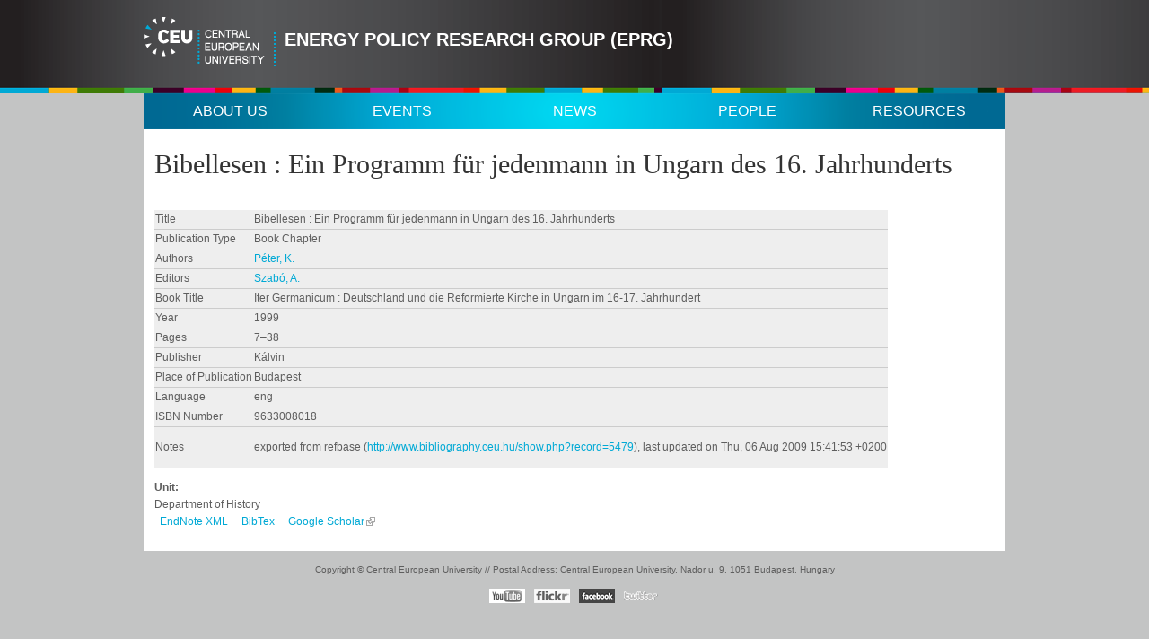

--- FILE ---
content_type: text/html; charset=UTF-8
request_url: https://energy.ceu.edu/node/10941.html
body_size: 5810
content:
<!DOCTYPE html PUBLIC "-//W3C//DTD XHTML 1.0 Strict//EN" "http://www.w3.org/TR/xhtml1/DTD/xhtml1-strict.dtd">
<html xmlns="http://www.w3.org/1999/xhtml" xml:lang="en" lang="en" dir="ltr">

<head>
<meta http-equiv="Content-Type" content="text/html; charset=utf-8" />
  <title>Bibellesen : Ein Programm für jedenmann in Ungarn des 16. Jahrhunderts | Energy Policy Research Group (EPRG)</title>
  <meta http-equiv="Content-Type" content="text/html; charset=utf-8" />
<link rel="shortcut icon" href="../sites/default/files/favicon.png" type="image/x-icon" />
  <link type="text/css" rel="stylesheet" media="all" href="../sites/default/files/css/css_a83546412b45ae629e3c54c7e5b16dd3.css" />
<link type="text/css" rel="stylesheet" media="print" href="../sites/default/files/css/css_f9dabe92ab7ecf551674673a537342a2.css" />
<!--[if IE]>
<link type="text/css" rel="stylesheet" media="all" href="/sites/all/themes/minisitebasenew/ie.css?l" />
<![endif]-->
  <script type="text/javascript" src="../sites/default/files/js/js_453b29d16582dfba9507debf59959a27.js"></script>
<script type="text/javascript">
<!--//--><![CDATA[//><!--
jQuery.extend(Drupal.settings, {"basePath":"\/","jstools":{"cleanurls":true,"basePath":"\/"},"collapsiblock":{"blocks":{"block-views-ct_events-block_1":"1","block-views-ct_news-block_1":"1","block-menu-menu-minisite-header":"1","block-views-ct_projects-block_2":"1","block-faceted_search_ui-7_current":"1","block-faceted_search_ui-7_guided":"1","block-faceted_search_ui-3_guided":"1","block-block-44":"1","block-views-ct_publications-block_1":"3","block-views-ct_courses-block_1":"3","block-views-ct_theses-block_1":"3","block-views-ct_projects-block_1":"3","block-faceted_search_ui-4_current":"1","block-faceted_search_ui-4_guided":"1","block-menu-menu-webguide":"1","block-faceted_search_ui-3_current":"1","block-faceted_search_ui-5_current":"1","block-faceted_search_ui-5_guided":"1","block-menu-menu-dpp-navigation":"4","block-faceted_search_ui-6_guided":"1","block-faceted_search_ui-2_guided":"1","block-faceted_search_ui-2_current":"1","block-views-ct_related-block_7":"1","block-views-ct_related-block_3":"1","block-views-ct_related-block_4":"1","block-views-ct_related-block_6":"1","block-views-ct_related-block_9":"1","block-views-ct_related-block_5":"1","block-views-ct_related-block_1":"1","block-views-ct_related-block_2":"1","block-views-ct_related-block_8":"1","block-views-ct_courses-block_2":"1","block-menu-menu-bs-horizontal":"1","block-menu-menu-bs-vertical":"1","block-menu-menu-alumni-menu":"1","block-user-0":"1","block-search-0":"1","block-views-bs_page_blocks-block_1":"1","block-views-bs_page_blocks-block_2":"1","block-views-bs_page_blocks-block_3":"1","block-block-47":"1","block-views-bs_news-block_1":"1","block-views-bs_news-block_2":"1","block-block-49":"1","block-views-bs_image_gallery-block_1":"1","block-views-bs_image_gallery-block_2":"1","block-views-bs_image_gallery-block_3":"1","block-views-bs_blog-block_3":"1","block-views-bs_blog-block_1":"1","block-views-bs_blog-block_2":"1","block-text_resize-0":"1","block-print-0":"1","block-menu-menu-afsrp":"1","block-menu-menu-header":"1","block-block-50":"1","block-block-51":"1","block-views-bs_video_gallery-block_1":"1","block-views-bs_video_gallery-block_2":"1","block-views-bs_video_gallery-block_3":"1","block-block-19":"1","block-menu-menu-rsp":"1","block-block-53":"1","block-poll-0":"1","block-views-bs_gallery_terms-block_2":"1","block-views-bs_gallery_terms-block_1":"1","block-block-48":"1","block-views-spotlight-block_1":"1","block-views-spotlight-block_2":"1","block-user-1":"1","block-menu-menu-humenu":"1","block-views-df101c77ae612cdfb1f3187773c6a51f":"1","block-menu-menu-phil-main":"1","block-views-ct_profiles-block_1":"1","block-block-38":"1","block-block-54":"1","block-block-55":"1","block-views-ac10495f517ed10f83f9e7092e0dc83e":"1","block-block-56":"1","block-block-57":"1","block-menu-menu-cpsfoot":"1","block-menu-menu-cps-main":"1","block-block-58":"1","block-block-59":"1","block-views-ct_events-block_2":"1","block-menu-menu-studentmenu":"1","block-block-61":"1","block-block-62":"1","block-menu-menu-cens":"1","block-block-66":"1","block-menu-menu-eprgmenu":"1","block-block-65":"1","block-block-35":"1","block-menu-menu-legalmenu":"1","block-menu-menu-discnavigation":"1","block-menu-menu-disc":"1","block-block-67":"1","block-views-faceted_events-block_1":"1","block-menu-menu-ires":"1","block-menu-menu-historymenu":"1","block-menu-menu-graduateconf":"1","block-menu-menu-medieval1":"1","block-menu-menu-ari":"1","block-menu-menu-syslab":"1","block-menu-menu-gender":"1","block-aggregator-feed-9":"1","block-menu-menu-discfoot":"1","block-menu-menu-cpsadmin":"1","block-menu-menu-poliscijournal":"1","block-block-39":"1","block-menu-menu-ceubf":"1","block-menu-menu-ceubfmenu":"1","block-block-52":"1","block-views-bs_image_gallery-block_4":"1","block-views-bs_video_gallery-block_4":"1","block-menu-menu-hopos":"1","block-menu-menu-amedosz":"1","block-menu-menu-sociologymenu":"1","block-block-42":"1","block-views-spotlight-block_3":"1","block-menu-menu-bsresume":"1","block-menu-menu-pub-footer":"1","block-menu-menu-amedosznav":"1","block-block-68":"1","block-menu-menu-publications":"1","block-menu-menu-bsmedia":"1","block-block-31":"1","block-menu-menu-sunmenu":"1","block-faceted_search_ui-8_guided":"1","block-menu-menu-gsrg-intranet":"1","block-menu-menu-eromenu":"1","block-views-ct_publications-block_6":"1","block-menu-menu-pub-header":"1","block-menu-menu-asrd":"1","block-menu-menu-20ceu":"1","block-menu-menu-natowater":"1","block-block-29":"1","block-block-70":"1","block-menu-menu-enactej":"1","block-menu-menu-hro-top-menu":"1","block-views--exp-ct_publications-page_6":"1","block-menu-menu-bs-sitemap":"1","block-menu-menu-hrsi":"1","block-menu-menu-dsh":"1","block-menu-menu-menu-sap":"1","block-menu-menu-q1":"1","block-menu-menu-q2":"1","block-menu-menu-q3":"1","block-menu-menu-q4":"1","block-menu-menu-q5":"1","block-block-72":"1","block-menu-menu-pergmenu":"1","block-block-41":"1","block-menu-menu-bs-iri-main":"1","block-block-40":"1","block-block-71":"1","block-menu-menu-q-top":"1","block-menu-menu-dshmedieval":"1","block-menu-menu-dshhistory":"1","block-menu-menu-bsadmin":"1","block-menu-menu-cac":"1","block-menu-menu-ceur":"1","block-views-spotlight-block_4":"1","block-menu-menu-careermenu":"1","block-views-ct_theses-block_2":"4","block-menu-menu-cognitive":"1","block-menu-menu-campus":"1","block-block-36":"1","block-views-recent_publications-block_1":"1","block-block-26":"1","block-menu-menu-past":"1","block-block-73":"1","block-menu-menu-dshmedhu":"1","block-menu-menu-dshhisthu":"1","block-menu-menu-dshhu":"1","block-views-og_upcoming_events-block_4":"1","block-views-og_upcoming_events-block_3":"1","block-menu-menu-provost":"1","block-devel_node_access-0":"1","block-views-ct_courses-block_3":"1","block-menu-menu-herg":"1","block-views-see_also-block_1":"1","block-block-74":"1","block-block-33":"1","block-menu-menu-pps":"1","block-menu-menu-econ":"1","block-menu-menu-econhu":"1","block-block-75":"1","block-views-ct_document-block_1":"3","block-menu-menu-pds":"1","block-menu-menu-ds-intranet":"1","block-block-76":"1","block-menu-menu-futuresconfhu":"1","block-menu-menu-futuresconf":"1","block-menu-menu-alumni-float":"1","block-menu-menu-econ-main":"1","block-block-37":"1","block-block-77":"1","block-menu-menu-math":"1","block-block-78":"1","block-menu-menu-menu-q-foot":"1","block-menu-menu-alumni-top":"1","block-menu-menu-alumni-head":"1","block-block-69":"1","block-block-79":"1","block-menu-menu-envscil":"1","block-menu-menu-ece":"1","block-menu-menu-cibg":"1","block-menu-menu-polsci":"1","block-menu-menu-human-nav":"1","block-views-newfront-block_3":"1","block-menu-menu-insights":"1","block-block-80":"1","block-menu-menu-alumni-reunion":"1","block-menu-menu-cems-conf":"1","block-block-83":"1","block-block-81":"1","block-block-82":"1","block-menu-menu-graduateday2011":"1","block-menu-menu-execprograms":"1","block-views-newfront-block_1":"1","block-block-84":"1","block-menu-menu-culticsymbols":"1","block-block-27":"1","block-views-ct_alumni_profile-block_2":"3","block-views-ct_alumni_profile-block_1":"2","block-menu-menu-esj":"1","block-menu-menu-rap":"1","block-views-newfront-block_2":"1","block-views-ct_alumni_job-block_1":"1","block-block-86":"1","block-menu-menu-ielt":"1","block-menu-menu-3csep":"1","block-views-ct_projects-block_4":"3","block-menu-menu-ece-review":"1","block-block-87":"1","block-block-88":"1","block-addthis-0":"1","block-menu-menu-acro":"1","block-block-89":"1","block-views-cal-calendar_block_1":"1","block-menu-menu-menu-national":"1","block-faceted_search_ui-6_current":"1","block-views-ct_events-block_3":"1","block-block-24":"1","block-menu-menu-cmcs-main":"1","block-views-news-block_3":"1","block-domain_conf-domain-primary-links":"1","block-menu-menu-colbud-menu":"1","block-block-32":"1","block-block-90":"1","block-menu-menu-sociology-header":"1","block-menu-menu-sociologyprimary":"1","block-menu-menu-comms":"1","block-menu-menu-dppnew":"1","block-menu-menu-envsciphd":"1","block-menu-menu-inet2011":"1","block-menu-menu-cnsnew":"1","block-menu-menu-polberg-navigation-left":"1","block-block-91":"1","block-menu-menu-consec":"1","block-block-92":"1","block-menu-menu-caw":"1","block-block-93":"1","block-blog-0":"1","block-views-newfront_sybil-block_1":"1","block-menu-menu-philprimary":"1","block-block-94":"1","block-menu-menu-cns-short-courses":"1","block-menu-menu-faculty-blogs":"1","block-menu-menu-shis":"1","block-views-spotlight-block_6":"1","block-block-95":"1","block-menu-menu-celab":"1","block-menu-menu-ctl":"1","block-menu-menu-sci":"1","block-apachesolr_search-currentsearch":"1","block-apachesolr_search-type":"1","block-apachesolr_search-im_vid_15":"1","block-apachesolr_search-im_vid_17":"1","block-apachesolr_search-im_vid_18":"1","block-menu-menu-yurg":"1","block-menu-menu-rwgh":"1","block-menu-menu-bulletin":"1","block-block-98":"1","block-menu-menu-cnsblock":"1","block-menu-menu-iasprimary":"1","block-apachesolr_search-field_course_y":"1","block-apachesolr_search-field_course_bsmodule":"1","block-apachesolr_search-im_vid_47":"1","block-apachesolr_search-im_vid_55":"1","block-apachesolr_search-im_vid_26":"1","block-apachesolr_search-field_course_level":"1","block-apachesolr_search-field_course_semester":"1","block-apachesolr_search-im_vid_46":"1","block-block-99":"1","block-menu-menu-ctl-primary":"1","block-views-ct_courses-block_4":"1","block-menu-menu-quicklinks-about":"1","block-menu-menu-quicklinks-studentlife":"1","block-menu-menu-quicklinks-research":"1","block-menu-menu-quicklinks-admissions":"1","block-menu-menu-footer":"1","block-block-100":"1","block-menu-menu-quicklinks-academics":"1","block-webform-client-block-32361":"1","block-menu-menu-multi-school":"1","block-block-101":"1","block-block-102":"1","block-menu-menu-campus-main":"1","block-block-103":"1","block-apachesolr_search-im_vid_35":"1","block-block-96":"1","block-menu-menu-sro":"1","block-devel-2":"1","block-menu-menu-sciencestudies":"1","block-menu-menu-cems":"1","block-menu-menu-hro-useful-links":"1","block-menu-menu-hro-help":"1","block-menu-menu-hro-about":"1","block-menu-menu-hro-knowledge-base":"1","block-menu-menu-useful-links":"1","block-menu-menu-financial-related-links":"1","block-menu-menu-aboutceu":"1","block-menu-menu-academics":"1","block-menu-menu-admissions":"1","block-menu-menu-prospective-students":"1","block-menu-menu-research":"1","block-menu-menu-student-life":"1","block-block-60":"1","block-menu-menu-fiserlab":"1","block-views-ct_projects-block_5":"1","block-block-104":"1","block-block-97":"1","block-menu-menu-ots":"1","block-menu-menu-web-team":"1","block-block-105":"1","block-menu-menu-deptpubs":"1","block-menu-menu-careerdays":"1","block-block-4":"1","block-block-5":"1","block-block-106":"1","block-block-107":"1"},"default_state":1,"slide_type":1,"slide_speed":200},"googleanalytics":{"trackOutgoing":1,"trackMailto":1,"trackDownload":1,"trackDownloadExtensions":"7z|aac|avi|csv|doc|exe|flv|gif|gz|jpe?g|js|mp(3|4|e?g)|mov|pdf|phps|png|ppt|rar|sit|tar|torrent|txt|wma|wmv|xls|xml|zip"},"lightbox2":{"rtl":0,"file_path":"\/(\\w\\w\/)sites\/default\/files","default_image":"\/sites\/all\/modules\/lightbox2\/images\/brokenimage.jpg","border_size":10,"font_color":"000","box_color":"fff","top_position":"","overlay_opacity":"0.8","overlay_color":"000","disable_close_click":1,"resize_sequence":0,"resize_speed":400,"fade_in_speed":400,"slide_down_speed":600,"use_alt_layout":0,"disable_resize":0,"disable_zoom":0,"force_show_nav":0,"show_caption":true,"loop_items":0,"node_link_text":"View Image Details","node_link_target":0,"image_count":"Image !current of !total","video_count":"Video !current of !total","page_count":"Page !current of !total","lite_press_x_close":"press \u003ca href=\"#\" onclick=\"hideLightbox(); return FALSE;\"\u003e\u003ckbd\u003ex\u003c\/kbd\u003e\u003c\/a\u003e to close","download_link_text":"","enable_login":false,"enable_contact":false,"keys_close":"c x 27","keys_previous":"p 37","keys_next":"n 39","keys_zoom":"z","keys_play_pause":"32","display_image_size":"original","image_node_sizes":"()","trigger_lightbox_classes":"","trigger_lightbox_group_classes":"","trigger_slideshow_classes":"","trigger_lightframe_classes":"","trigger_lightframe_group_classes":"","custom_class_handler":0,"custom_trigger_classes":"","disable_for_gallery_lists":true,"disable_for_acidfree_gallery_lists":true,"enable_acidfree_videos":true,"slideshow_interval":5000,"slideshow_automatic_start":true,"slideshow_automatic_exit":true,"show_play_pause":true,"pause_on_next_click":false,"pause_on_previous_click":true,"loop_slides":false,"iframe_width":600,"iframe_height":400,"iframe_border":1,"enable_video":0},"extlink":{"extTarget":0,"extClass":"ext","extSubdomains":1,"extExclude":"(.+\\.ceu\\.hu)","extInclude":"","extAlert":0,"extAlertText":"This link will take you to an external web site. We are not responsible for their content.","mailtoClass":"mailto"}});
//--><!]]>
</script>
</head>
<body class="not-front not-logged-in node-type-biblio no-sidebars page-node-10941 section-node">

  <div id="page"><div id="page-inner">

    <a name="top" id="navigation-top"></a>
          <div id="skip-to-nav"><a href="#navigation">Skip to Navigation</a></div>
    
    <div id="header"><div id="header-inner" class="clear-block">

              <div id="logo-title">

                      <div id="logo"><a href="../index.html" title="Home" rel="home"><img src="../sites/all/themes/minisitebasenew/logo.png" alt="Home" id="logo-image" /></a></div>
          
                                    <div id="site-name"><strong>
                <a href="../index.html" title="Home" rel="home">
                Energy Policy Research Group (EPRG)                </a>
              </strong></div>
                      
          
        </div> <!-- /#logo-title -->
            
      
      
    </div></div> <!-- /#header-inner, /#header -->

    <div id="main"><div id="main-inner" class="clear-block with-navbar">
    
    	        <div id="navbar"><div id="navbar-inner" class="clear-block region region-navbar">

          <a name="navigation" id="navigation"></a>

                      <div id="primary">
              <ul class="links"><li class="menu-30438 first"><a href="../about-us.html" title="About us">About us</a></li>
<li class="menu-30421"><a href="../events.html" title="Events">Events</a></li>
<li class="menu-30422"><a href="../news.html" title="News">News</a></li>
<li class="menu-127706"><a href="../people.html" title="People">People</a></li>
<li class="menu-126629 last"><a href="../resources.html" title="">Resources</a></li>
</ul>            </div> <!-- /#primary -->
          
          
          
        </div></div> <!-- /#navbar-inner, /#navbar -->
            
						
			      	<h1 class="title">Bibellesen : Ein Programm für jedenmann in Ungarn des 16. Jahrhunderts</h1>
                  
      <div id="content"><div id="content-inner">

        
        
        
        <div id="content-area">
          <div id="node-10941" class="node node-type-biblio"><div class="node-inner">

  
  
  
  
  <div class="content">
    <div id="biblio-node"><span class="Z3988" title="ctx_ver=Z39.88-2004&amp;rft_val_fmt=info%3Aofi%2Ffmt%3Akev%3Amtx%3Abook&amp;rft.atitle=Bibellesen+%3A+Ein+Programm+f%C3%BCr+jedenmann+in+Ungarn+des+16.+Jahrhunderts&amp;rft.title=Iter+Germanicum+%3A+Deutschland+und+die+Reformierte+Kirche+in+Ungarn+im+16-17.+Jahrhundert&amp;rft.btitle=Iter+Germanicum+%3A+Deutschland+und+die+Reformierte+Kirche+in+Ungarn+im+16-17.+Jahrhundert&amp;rft.isbn=9633008018&amp;rft.date=1999&amp;rft.spage=7%E2%80%9338&amp;rft.aulast=P%C3%A9ter&amp;rft.auinit=K&amp;rft.pub=K%C3%A1lvin&amp;rft.place=Budapest"></span><table>
<tbody>
 <tr class="odd"><td class="biblio-row-title biblio-field-title-title">Title</td><td class="biblio-field-contents-title">Bibellesen : Ein Programm für jedenmann in Ungarn des 16. Jahrhunderts</td> </tr>
 <tr class="even"><td class="biblio-row-title biblio-field-title-type">Publication Type</td><td class="biblio-field-contents-type">Book Chapter</td> </tr>
 <tr class="odd"><td class="biblio-row-title biblio-field-title-authors">Authors</td><td class="biblio-field-contents-authors"><a href="../biblio/author/3318.html">Péter, K.</a></td> </tr>
 <tr class="even"><td class="biblio-row-title biblio-field-title-secondary-authors">Editors</td><td class="biblio-field-contents-secondary-authors"><a href="../biblio/author/3338.html">Szabó, A.</a></td> </tr>
 <tr class="odd"><td class="biblio-row-title biblio-field-title-secondary-title">Book Title</td><td class="biblio-field-contents-secondary-title">Iter Germanicum : Deutschland und die Reformierte Kirche in Ungarn im 16-17. Jahrhundert</td> </tr>
 <tr class="even"><td class="biblio-row-title biblio-field-title-year">Year</td><td class="biblio-field-contents-year">1999</td> </tr>
 <tr class="odd"><td class="biblio-row-title biblio-field-title-pages">Pages</td><td class="biblio-field-contents-pages">7–38</td> </tr>
 <tr class="even"><td class="biblio-row-title biblio-field-title-publisher">Publisher</td><td class="biblio-field-contents-publisher">Kálvin</td> </tr>
 <tr class="odd"><td class="biblio-row-title biblio-field-title-place-published">Place of Publication</td><td class="biblio-field-contents-place-published">Budapest</td> </tr>
 <tr class="even"><td class="biblio-row-title biblio-field-title-lang">Language</td><td class="biblio-field-contents-lang">eng</td> </tr>
 <tr class="odd"><td class="biblio-row-title biblio-field-title-isbn">ISBN Number</td><td class="biblio-field-contents-isbn">9633008018</td> </tr>
 <tr class="even"><td class="biblio-row-title biblio-field-title-notes">Notes</td><td class="biblio-field-contents-notes"><p>exported from refbase (<a href="http://www.bibliography.ceu.hu/show.php?record=5479" title="http://www.bibliography.ceu.hu/show.php?record=5479">http://www.bibliography.ceu.hu/show.php?record=5479</a>), last updated on Thu, 06 Aug 2009 15:41:53 +0200</p>
</td> </tr>
</tbody>
</table>
</div><div class="field field-publication-unit">
      <div class="field-label">Unit:&nbsp;</div>
    <div class="field-items">
            <div class="field-item odd">
                    Department of History        </div>
        </div>
</div>
  </div>

  <ul class="links inline"><li class="biblio_xml first"><a href="../biblio/export/xml/Biblio-EndNote8.xml" title="Click to download the EndNote XML formatted file">EndNote XML</a></li>
<li class="biblio_bibtex"><a href="../biblio/export/bibtex/Biblio-Bibtex.bib" title="Click to download the BibTEX formatted file">BibTex</a></li>
<li class="biblio_google_scholar last"><a href="http://scholar.google.com/scholar?btnG=Search%2BScholar&amp;as_q=%22Bibellesen%2B%3A%2BEin%2BProgramm%2Bf%C3%BCr%2Bjedenmann%2Bin%2BUngarn%2Bdes%2B16.%2BJahrhunderts%22&amp;as_sauthors=P%C3%A9ter&amp;as_occt=any&amp;as_epq=&amp;as_oq=&amp;as_eq=&amp;as_publication=&amp;as_ylo=&amp;as_yhi=&amp;as_sdtAAP=1&amp;as_sdtp=1" title="Click to search Google Scholar for this entry">Google Scholar</a></li>
</ul>	<span class="clear"></span>
</div></div> <!-- /node-inner, /node -->
        </div>

        
        
      </div></div> <!-- /#content-inner, /#content -->

      
      
    <span style="clear: both;" />
    </div></div> <!-- /#main-inner, /#main -->

          <div id="footer"><div id="footer-inner" class="region region-footer">
        
                  <div id="footer-message">Copyright © Central European University  //  Postal Address: Central European University, Nador u. 9, 1051 Budapest, Hungary</div>
        
        <div id="social-links">
           <ul>
            <li><a href="http://www.youtube.com/ceuhungary" id="social-link-youtube" title="YouTube branded channel"><span>&nbsp;</span></a></li>
            <li><a href="http://www.flickr.com/photos/ceuhungary/sets/" id="social-link-flickr" title="Flickr photostream"><span>&nbsp;</span></a></li>
            <li><a href="http://www.facebook.com/pages/Budapest/Central-European-University/36511036382" id="social-link-facebook" title="Facebook page"><span>&nbsp;</span></a></li>
            <li><a href="http://www.twitter.com/ceuhungary" id="social-link-twitter" title="Twitter feed"><span>&nbsp;</span></a></li>
          </ul>
        </div> <!-- /#social-links -->
      </div></div> <!-- /#footer-inner, /#footer -->
    
  </div></div> <!-- /#page-inner, /#page -->
	
		
  
  <script type="text/javascript">
<!--//--><![CDATA[//><!--
try{var pageTracker = _gat._getTracker("UA-10012426-54");pageTracker._trackPageview();} catch(err) {}
//--><!]]>
</script>

</body>
</html>


--- FILE ---
content_type: text/css
request_url: https://energy.ceu.edu/sites/default/files/css/css_a83546412b45ae629e3c54c7e5b16dd3.css
body_size: 19529
content:

#aggregator .feed-source .feed-title{margin-top:0;}#aggregator .feed-source .feed-image img{margin-bottom:0.75em;}#aggregator .feed-source .feed-icon{float:right;display:block;}#aggregator .feed-item{margin-bottom:1.5em;}#aggregator .feed-item-title{margin-bottom:0;font-size:1.3em;}#aggregator .feed-item-meta,#aggregator .feed-item-body{margin-bottom:0.5em;}#aggregator .feed-item-categories{font-size:0.9em;}#aggregator td{vertical-align:bottom;}#aggregator td.categorize-item{white-space:nowrap;}#aggregator .categorize-item .news-item .body{margin-top:0;}#aggregator .categorize-item h3{margin-bottom:1em;margin-top:0;}

.node-unpublished{background-color:#fff4f4;}.preview .node{background-color:#ffffea;}#node-admin-filter ul{list-style-type:none;padding:0;margin:0;width:100%;}#node-admin-buttons{float:left;margin-left:0.5em;clear:right;}td.revision-current{background:#ffc;}.node-form .form-text{display:block;width:95%;}.node-form .container-inline .form-text{display:inline;width:auto;}.node-form .standard{clear:both;}.node-form textarea{display:block;width:95%;}.node-form .attachments fieldset{float:none;display:block;}.terms-inline{display:inline;}


fieldset{margin-bottom:1em;padding:.5em;}form{margin:0;padding:0;}hr{height:1px;border:1px solid gray;}img{border:0;}table{border-collapse:collapse;}th{text-align:left;padding-right:1em;border-bottom:3px solid #ccc;}.clear-block:after{content:".";display:block;height:0;clear:both;visibility:hidden;}.clear-block{display:inline-block;}/*_\*/
* html .clear-block{height:1%;}.clear-block{display:block;}/* End hide from IE-mac */



body.drag{cursor:move;}th.active img{display:inline;}tr.even,tr.odd{background-color:#eee;border-bottom:1px solid #ccc;padding:0.1em 0.6em;}tr.drag{background-color:#fffff0;}tr.drag-previous{background-color:#ffd;}td.active{background-color:#ddd;}td.checkbox,th.checkbox{text-align:center;}tbody{border-top:1px solid #ccc;}tbody th{border-bottom:1px solid #ccc;}thead th{text-align:left;padding-right:1em;border-bottom:3px solid #ccc;}.breadcrumb{padding-bottom:.5em}div.indentation{width:20px;height:1.7em;margin:-0.4em 0.2em -0.4em -0.4em;padding:0.42em 0 0.42em 0.6em;float:left;}div.tree-child{background:url(/misc/tree.png) no-repeat 11px center;}div.tree-child-last{background:url(/misc/tree-bottom.png) no-repeat 11px center;}div.tree-child-horizontal{background:url(/misc/tree.png) no-repeat -11px center;}.error{color:#e55;}div.error{border:1px solid #d77;}div.error,tr.error{background:#fcc;color:#200;padding:2px;}.warning{color:#e09010;}div.warning{border:1px solid #f0c020;}div.warning,tr.warning{background:#ffd;color:#220;padding:2px;}.ok{color:#008000;}div.ok{border:1px solid #00aa00;}div.ok,tr.ok{background:#dfd;color:#020;padding:2px;}.item-list .icon{color:#555;float:right;padding-left:0.25em;clear:right;}.item-list .title{font-weight:bold;}.item-list ul{margin:0 0 0.75em 0;padding:0;}.item-list ul li{margin:0 0 0.25em 1.5em;padding:0;list-style:disc;}ol.task-list li.active{font-weight:bold;}.form-item{margin-top:1em;margin-bottom:1em;}tr.odd .form-item,tr.even .form-item{margin-top:0;margin-bottom:0;white-space:nowrap;}tr.merge-down,tr.merge-down td,tr.merge-down th{border-bottom-width:0 !important;}tr.merge-up,tr.merge-up td,tr.merge-up th{border-top-width:0 !important;}.form-item input.error,.form-item textarea.error,.form-item select.error{border:2px solid red;}.form-item .description{font-size:0.85em;}.form-item label{display:block;font-weight:bold;}.form-item label.option{display:inline;font-weight:normal;}.form-checkboxes,.form-radios{margin:1em 0;}.form-checkboxes .form-item,.form-radios .form-item{margin-top:0.4em;margin-bottom:0.4em;}.marker,.form-required{color:#f00;}.more-link{text-align:right;}.more-help-link{font-size:0.85em;text-align:right;}.nowrap{white-space:nowrap;}.item-list .pager{clear:both;text-align:center;}.item-list .pager li{background-image:none;display:inline;list-style-type:none;padding:0.5em;}.pager-current{font-weight:bold;}.tips{margin-top:0;margin-bottom:0;padding-top:0;padding-bottom:0;font-size:0.9em;}dl.multiselect dd.b,dl.multiselect dd.b .form-item,dl.multiselect dd.b select{font-family:inherit;font-size:inherit;width:14em;}dl.multiselect dd.a,dl.multiselect dd.a .form-item{width:10em;}dl.multiselect dt,dl.multiselect dd{float:left;line-height:1.75em;padding:0;margin:0 1em 0 0;}dl.multiselect .form-item{height:1.75em;margin:0;}.container-inline div,.container-inline label{display:inline;}ul.primary{border-collapse:collapse;padding:0 0 0 1em;white-space:nowrap;list-style:none;margin:5px;height:auto;line-height:normal;border-bottom:1px solid #bbb;}ul.primary li{display:inline;}ul.primary li a{background-color:#ddd;border-color:#bbb;border-width:1px;border-style:solid solid none solid;height:auto;margin-right:0.5em;padding:0 1em;text-decoration:none;}ul.primary li.active a{background-color:#fff;border:1px solid #bbb;border-bottom:#fff 1px solid;}ul.primary li a:hover{background-color:#eee;border-color:#ccc;border-bottom-color:#eee;}ul.secondary{border-bottom:1px solid #bbb;padding:0.5em 1em;margin:5px;}ul.secondary li{display:inline;padding:0 1em;border-right:1px solid #ccc;}ul.secondary a{padding:0;text-decoration:none;}ul.secondary a.active{border-bottom:4px solid #999;}#autocomplete{position:absolute;border:1px solid;overflow:hidden;z-index:100;}#autocomplete ul{margin:0;padding:0;list-style:none;}#autocomplete li{background:#fff;color:#000;white-space:pre;cursor:default;}#autocomplete li.selected{background:#0072b9;color:#fff;}html.js input.form-autocomplete{background-image:url(/misc/throbber.gif);background-repeat:no-repeat;background-position:100% 2px;}html.js input.throbbing{background-position:100% -18px;}html.js fieldset.collapsed{border-bottom-width:0;border-left-width:0;border-right-width:0;margin-bottom:0;height:1em;}html.js fieldset.collapsed *{display:none;}html.js fieldset.collapsed legend{display:block;}html.js fieldset.collapsible legend a{padding-left:15px;background:url(/misc/menu-expanded.png) 5px 75% no-repeat;}html.js fieldset.collapsed legend a{background-image:url(/misc/menu-collapsed.png);background-position:5px 50%;}* html.js fieldset.collapsed legend,* html.js fieldset.collapsed legend *,* html.js fieldset.collapsed table *{display:inline;}html.js fieldset.collapsible{position:relative;}html.js fieldset.collapsible legend a{display:block;}html.js fieldset.collapsible .fieldset-wrapper{overflow:auto;}.resizable-textarea{width:95%;}.resizable-textarea .grippie{height:9px;overflow:hidden;background:#eee url(/misc/grippie.png) no-repeat center 2px;border:1px solid #ddd;border-top-width:0;cursor:s-resize;}html.js .resizable-textarea textarea{margin-bottom:0;width:100%;display:block;}.draggable a.tabledrag-handle{cursor:move;float:left;height:1.7em;margin:-0.4em 0 -0.4em -0.5em;padding:0.42em 1.5em 0.42em 0.5em;text-decoration:none;}a.tabledrag-handle:hover{text-decoration:none;}a.tabledrag-handle .handle{margin-top:4px;height:13px;width:13px;background:url(/misc/draggable.png) no-repeat 0 0;}a.tabledrag-handle-hover .handle{background-position:0 -20px;}.joined + .grippie{height:5px;background-position:center 1px;margin-bottom:-2px;}.teaser-checkbox{padding-top:1px;}div.teaser-button-wrapper{float:right;padding-right:5%;margin:0;}.teaser-checkbox div.form-item{float:right;margin:0 5% 0 0;padding:0;}textarea.teaser{display:none;}html.js .no-js{display:none;}.progress{font-weight:bold;}.progress .bar{background:#fff url(/misc/progress.gif);border:1px solid #00375a;height:1.5em;margin:0 0.2em;}.progress .filled{background:#0072b9;height:1em;border-bottom:0.5em solid #004a73;width:0%;}.progress .percentage{float:right;}.progress-disabled{float:left;}.ahah-progress{float:left;}.ahah-progress .throbber{width:15px;height:15px;margin:2px;background:transparent url(/misc/throbber.gif) no-repeat 0px -18px;float:left;}tr .ahah-progress .throbber{margin:0 2px;}.ahah-progress-bar{width:16em;}#first-time strong{display:block;padding:1.5em 0 .5em;}tr.selected td{background:#ffc;}table.sticky-header{margin-top:0;background:#fff;}#clean-url.install{display:none;}html.js .js-hide{display:none;}#system-modules div.incompatible{font-weight:bold;}#system-themes-form div.incompatible{font-weight:bold;}span.password-strength{visibility:hidden;}input.password-field{margin-right:10px;}div.password-description{padding:0 2px;margin:4px 0 0 0;font-size:0.85em;max-width:500px;}div.password-description ul{margin-bottom:0;}.password-parent{margin:0 0 0 0;}input.password-confirm{margin-right:10px;}.confirm-parent{margin:5px 0 0 0;}span.password-confirm{visibility:hidden;}span.password-confirm span{font-weight:normal;}

ul.menu{list-style:none;border:none;text-align:left;}ul.menu li{margin:0 0 0 0.5em;}li.expanded{list-style-type:circle;list-style-image:url(/misc/menu-expanded.png);padding:0.2em 0.5em 0 0;margin:0;}li.collapsed{list-style-type:disc;list-style-image:url(/misc/menu-collapsed.png);padding:0.2em 0.5em 0 0;margin:0;}li.leaf{list-style-type:square;list-style-image:url(/misc/menu-leaf.png);padding:0.2em 0.5em 0 0;margin:0;}li a.active{color:#000;}td.menu-disabled{background:#ccc;}ul.links{margin:0;padding:0;}ul.links.inline{display:inline;}ul.links li{display:inline;list-style-type:none;padding:0 0.5em;}.block ul{margin:0;padding:0 0 0.25em 1em;}

#permissions td.module{font-weight:bold;}#permissions td.permission{padding-left:1.5em;}#access-rules .access-type,#access-rules .rule-type{margin-right:1em;float:left;}#access-rules .access-type .form-item,#access-rules .rule-type .form-item{margin-top:0;}#access-rules .mask{clear:both;}#user-login-form{text-align:center;}#user-admin-filter ul{list-style-type:none;padding:0;margin:0;width:100%;}#user-admin-buttons{float:left;margin-left:0.5em;clear:right;}#user-admin-settings fieldset .description{font-size:0.85em;padding-bottom:.5em;}.profile{clear:both;margin:1em 0;}.profile .picture{float:right;margin:0 1em 1em 0;}.profile h3{border-bottom:1px solid #ccc;}.profile dl{margin:0 0 1.5em 0;}.profile dt{margin:0 0 0.2em 0;font-weight:bold;}.profile dd{margin:0 0 1em 0;}
#biblio-filter ul{padding:1px;margin:1px;width:100%;}#biblio-buttons{float:left;margin-left:0.5em;margin-top:1em;}.biblio-alpha-line{text-align:center;}dl.bibliomultiselect dd.b,dl.bibliomultiselect dd.b .form-item,dl.bibliomultiselect dd.b select{font-family:inherit;font-size:inherit;width:14em;}dl.bibliomultiselect dd.a,dl.bibliomultiselect dd.a .form-item{width:8em;}dl.bibliomultiselect dt,dl.bibliomultiselect dd{float:left;line-height:1.75em;padding:0;margin:0 1em 0 0;}dl.bibliomultiselect .form-item{height:1.75em;margin:0;}#biblio-authors table,#biblio-tertiary-authors  table{width:100%;}#biblio-authors  .form-text{width:95%;}#biblio-authors  td.biblio-contributor,#biblio-secondary-authors td.biblio-contributor,#biblio-tertiary-authors td.biblio-contributor,#biblio-subsidiary-authors  td.biblio-contributor,#biblio-corp-authors td.biblio-contributor{width:98%;}#biblio-authors #biblio-tertiary-authors .draggable a.tabledrag-handle{padding:0;}.biblio-head{width:97%;color:Black;font-weight:normal;background-color:#EAEAEA;border:medium solid;border-left-color:#F0F8FF;border-right-color:Gray;border-bottom-color:Gray;border-top-color:#F0F8FF;padding:3px;}.biblio-head a:link,.biblio-head a.active,.biblio-head a:visited,.biblio-head a:focus,.biblio-head a:hover{color:black;}.biblio-current-filters{background-color:#ffe1e1;}.biblio-separator-bar{color:#000000;font-weight:bold;background-color:#e1e1e1;border:1px solid #ccc;padding:0.5em;margin:1em 0 1em 0;}.biblio-toolbar{width:97%;color:Red;font-weight:bold;background-color:Silver;border:medium solid;border-left-color:#F0F8FF;border-right-color:Gray;border-bottom-color:Gray;border-top-color:#F0F8FF;padding:3px;}.biblio-entry{margin:1em 0 1em 0;}.biblio-style-mla{text-indent:-25px;padding-left:25px;}.biblio-publisher{font-style:oblique;font-weight:bold;}.biblio-title a{font-weight:bold;text-decoration:none;font-style:normal;line-height:normal;text-align:left;font-family:"@Arial Unicode MS",Arial,sans-serif;color:#336599;}a:active{}.biblio-authors a{font-weight:normal;text-decoration:none;font-style:normal;}.biblio_type-1{background-color:#F2F2D9;}.biblio_type-2{background-color:#D9E6F2;}.biblio_type-3{background-color:#E5F2D9;}.biblio_type-4{background-color:#D9F2E6;}.biblio_type-5{background-color:#F2E6D9;}.biblio_type-6{background-color:#D9E6F2;}.biblio_type-7{background-color:#D9E6F2;}.biblio_type-8{background-color:#D9E6F2;}.biblio_type-9{background-color:#D9E6F2;}.biblio-export{text-align:right;text-decoration:none;float:right;}.biblio-abstract-link{text-align:left;text-decoration:none;font-style:normal;font-weight:normal;font-size:75%;}.biblio-export-links{float:right;text-align:left;text-decoration:none;font-style:normal;font-weight:normal;font-size:75%;line-height:100%;}ul.biblio-export-buttons,ul.biblio-export-buttons li{background:transparent;list-style-image:none;list-style-type:none;display:inline;border-bottom:0px;border-right:1px;padding:0;margin:0.1em;}.biblio-annotation{text-align:left;text-decoration:none;margin-left:2.5em;margin-top:0.5em;margin-right:2.5em;}.biblio-sort{text-decoration:none;text-align:left;}.biblio-openurl-text{text-align:right;text-decoration:none;float:right;}.biblio-left-td{text-align:right;vertical-align:top;width:20%;}#biblio-header{display:block;}



.field .field-label,.field .field-label-inline,.field .field-label-inline-first{font-weight:bold;}.field .field-label-inline,.field .field-label-inline-first{display:inline;}.field .field-label-inline{visibility:hidden;}.node-form .content-multiple-table td.content-multiple-drag{width:30px;padding-right:0;}.node-form .content-multiple-table td.content-multiple-drag a.tabledrag-handle{padding-right:.5em;}.node-form .content-add-more .form-submit{margin:0;}.node-form .number{display:inline;width:auto;}.node-form .text{width:auto;}.form-item #autocomplete .reference-autocomplete{white-space:normal;}.form-item #autocomplete .reference-autocomplete label{display:inline;font-weight:normal;}#content-field-overview-form .advanced-help-link,#content-display-overview-form .advanced-help-link{margin:4px 4px 0 0;}#content-field-overview-form .label-group,#content-display-overview-form .label-group,#content-copy-export-form .label-group{font-weight:bold;}table#content-field-overview .label-add-new-field,table#content-field-overview .label-add-existing-field,table#content-field-overview .label-add-new-group{float:left;}table#content-field-overview tr.content-add-new .tabledrag-changed{display:none;}table#content-field-overview tr.content-add-new .description{margin-bottom:0;}table#content-field-overview .content-new{font-weight:bold;padding-bottom:.5em;}.advanced-help-topic h3,.advanced-help-topic h4,.advanced-help-topic h5,.advanced-help-topic h6{margin:1em 0 .5em 0;}.advanced-help-topic dd{margin-bottom:.5em;}.advanced-help-topic span.code{background-color:#EDF1F3;font-family:"Bitstream Vera Sans Mono",Monaco,"Lucida Console",monospace;font-size:0.9em;padding:1px;}.advanced-help-topic .content-border{border:1px solid #AAA}
div .collapsiblock{background:url("../../../all/modules/collapsiblock/expanded.png") no-repeat right;cursor:pointer;cursor:hand;}div .collapsiblockCollapsed{background:url("../../../all/modules/collapsiblock/collapsed.png") no-repeat right;}
.ctools-locked{color:red;border:1px solid red;padding:1em;}.ctools-owns-lock{background:#FFFFDD none repeat scroll 0 0;border:1px solid #F0C020;padding:1em;}a.ctools-ajaxing,input.ctools-ajaxing,button.ctools-ajaxing,select.ctools-ajaxing{padding-right:18px !important;background:url("../../../all/modules/ctools/images/status-active.gif") right center no-repeat;}div.ctools-ajaxing{float:left;width:18px;background:url("../../../all/modules/ctools/images/status-active.gif") center center no-repeat;}

.container-inline-date{width:auto;clear:both;display:inline-block;vertical-align:top;margin-right:0.5em;}.container-inline-date .form-item{float:none;padding:0;margin:0;}.container-inline-date .form-item .form-item{float:left;}.container-inline-date .form-item,.container-inline-date .form-item input{width:auto;}.container-inline-date .description{clear:both;}.container-inline-date .form-item input,.container-inline-date .form-item select,.container-inline-date .form-item option{margin-right:5px;}.container-inline-date .date-spacer{margin-left:-5px;}.views-right-60 .container-inline-date div{padding:0;margin:0;}.container-inline-date .date-timezone .form-item{float:none;width:auto;clear:both;}#calendar_div,#calendar_div td,#calendar_div th{margin:0;padding:0;}#calendar_div,.calendar_control,.calendar_links,.calendar_header,.calendar{width:185px;border-collapse:separate;margin:0;}.calendar td{padding:0;}span.date-display-single{}span.date-display-start{}span.date-display-end{}span.date-display-separator{}.date-repeat-input{float:left;width:auto;margin-right:5px;}.date-repeat-input select{min-width:7em;}.date-repeat fieldset{clear:both;float:none;}.date-views-filter-wrapper{min-width:250px;}.date-views-filter input{float:left !important;margin-right:2px !important;padding:0 !important;width:12em;min-width:12em;}.date-nav{width:100%;}.date-nav div.date-prev{text-align:left;width:24%;float:left;}.date-nav div.date-next{text-align:right;width:24%;float:right;}.date-nav div.date-heading{text-align:center;width:50%;float:left;}.date-nav div.date-heading h3{margin:0;padding:0;}.date-clear{float:none;clear:both;display:block;}.date-clear-block{float:none;width:auto;clear:both;}.date-clear-block:after{content:" ";display:block;height:0;clear:both;visibility:hidden;}.date-clear-block{display:inline-block;}/*_\*/
 * html .date-clear-block{height:1%;}.date-clear-block{display:block;}/* End hide from IE-mac */

.date-container .date-format-delete{margin-top:1.8em;margin-left:1.5em;float:left;}.date-container .date-format-name{float:left;}.date-container .date-format-type{float:left;padding-left:10px;}.date-container .select-container{clear:left;float:left;}div.date-calendar-day{line-height:1;width:40px;float:left;margin:6px 10px 0 0;background:#F3F3F3;border-top:1px solid #eee;border-left:1px solid #eee;border-right:1px solid #bbb;border-bottom:1px solid #bbb;color:#999;text-align:center;font-family:Georgia,Arial,Verdana,sans;}div.date-calendar-day span{display:block;text-align:center;}div.date-calendar-day span.month{font-size:.9em;background-color:#B5BEBE;color:white;padding:2px;text-transform:uppercase;}div.date-calendar-day span.day{font-weight:bold;font-size:2em;}div.date-calendar-day span.year{font-size:.9em;padding:2px;}

#ui-datepicker-div table,#ui-datepicker-div td,#ui-datepicker-div th{margin:0;padding:0;}#ui-datepicker-div,#ui-datepicker-div table,.ui-datepicker-div,.ui-datepicker-div table,.ui-datepicker-inline,.ui-datepicker-inline table{font-size:12px !important;}.ui-datepicker-div,.ui-datepicker-inline,#ui-datepicker-div{margin:0;padding:0;border:0;outline:0;line-height:1.3;text-decoration:none;font-size:100%;list-style:none;background:#ffffff;border:2px solid #d3d3d3;font-family:Verdana,Arial,sans-serif;font-size:1.1em;margin:0;padding:2.5em .5em .5em .5em;position:relative;width:15.5em;}#ui-datepicker-div{background:#ffffff;display:none;z-index:9999;}.ui-datepicker-inline{display:block;float:left;}.ui-datepicker-control{display:none;}.ui-datepicker-current{display:none;}.ui-datepicker-next,.ui-datepicker-prev{background:#e6e6e6 url("../../../all/modules/date/date_popup/themes/images/e6e6e6_40x100_textures_02_glass_75.png") 0 50% repeat-x;left:.5em;position:absolute;top:.5em;}.ui-datepicker-next{left:14.6em;}.ui-datepicker-next:hover,.ui-datepicker-prev:hover{background:#dadada url("../../../all/modules/date/date_popup/themes/images/dadada_40x100_textures_02_glass_75.png") 0 50% repeat-x;}.ui-datepicker-next a,.ui-datepicker-prev a{background:url("../../../all/modules/date/date_popup/themes/images/888888_7x7_arrow_left.gif") 50% 50% no-repeat;border:1px solid #d3d3d3;cursor:pointer;display:block;font-size:1em;height:1.4em;text-indent:-999999px;width:1.3em;}.ui-datepicker-next a{background:url("../../../all/modules/date/date_popup/themes/images/888888_7x7_arrow_right.gif") 50% 50% no-repeat;}.ui-datepicker-prev a:hover{background:url("../../../all/modules/date/date_popup/themes/images/454545_7x7_arrow_left.gif") 50% 50% no-repeat;}.ui-datepicker-next a:hover{background:url("../../../all/modules/date/date_popup/themes/images/454545_7x7_arrow_right.gif") 50% 50% no-repeat;}.ui-datepicker-prev a:active{background:url("../../../all/modules/date/date_popup/themes/images/222222_7x7_arrow_left.gif") 50% 50% no-repeat;}.ui-datepicker-next a:active{background:url("../../../all/modules/date/date_popup/themes/images/222222_7x7_arrow_right.gif") 50% 50% no-repeat;}.ui-datepicker-header select{background:#e6e6e6;border:1px solid #d3d3d3;color:#555555;font-size:1em;line-height:1.4em;margin:0 !important;padding:0 !important;position:absolute;top:.5em;}.ui-datepicker-header select.ui-datepicker-new-month{left:2.2em;width:7em;}.ui-datepicker-header select.ui-datepicker-new-year{left:9.4em;width:5em;}table.ui-datepicker{text-align:right;width:15.5em;}table.ui-datepicker td a{color:#555555;display:block;padding:.1em .3em .1em 0;text-decoration:none;}table.ui-datepicker tbody{border-top:none;}table.ui-datepicker tbody td a{background:#e6e6e6 url("../../../all/modules/date/date_popup/themes/images/e6e6e6_40x100_textures_02_glass_75.png") 0 50% repeat-x;border:1px solid #ffffff;cursor:pointer;}table.ui-datepicker tbody td a:hover{background:#dadada url("../../../all/modules/date/date_popup/themes/images/dadada_40x100_textures_02_glass_75.png") 0 50% repeat-x;border:1px solid #999999;color:#212121;}table.ui-datepicker tbody td a:active{background:#ffffff url("../../../all/modules/date/date_popup/themes/images/ffffff_40x100_textures_02_glass_65.png") 0 50% repeat-x;border:1px solid #dddddd;color:#222222;}table.ui-datepicker .ui-datepicker-title-row td{color:#222222;font-size:.9em;padding:.3em 0;text-align:center;text-transform:uppercase;}table.ui-datepicker .ui-datepicker-title-row td a{color:#222222;}

.timeEntry_control{vertical-align:middle;margin-left:2px;}* html .timeEntry_control{margin-top:-4px;}


#header-region form.domain-list *{display:block;}



.filefield-icon{margin:0 2px 0 0;}.filefield-element{margin:1em 0;white-space:normal;}.filefield-element .widget-preview{float:left;padding:0 10px 0 0;margin:0 10px 0 0;border-width:0 1px 0 0;border-style:solid;border-color:#CCC;max-width:30%;}.filefield-element .widget-edit{float:left;max-width:70%;}.filefield-element .filefield-preview{width:16em;overflow:hidden;}.filefield-element .widget-edit .form-item{margin:0 0 1em 0;}.filefield-element input.form-submit,.filefield-element input.form-file{margin:0;}.filefield-element input.progress-disabled{float:none;display:inline;}.filefield-element div.ahah-progress,.filefield-element div.throbber{display:inline;float:none;padding:1px 13px 2px 3px;}.filefield-element div.ahah-progress-bar{display:none;margin-top:4px;width:28em;padding:0;}.filefield-element div.ahah-progress-bar div.bar{margin:0;}

#lightbox{position:absolute;top:40px;left:0;width:100%;z-index:100;text-align:center;line-height:0;}#lightbox a img{border:none;}#outerImageContainer{position:relative;background-color:#fff;width:250px;height:250px;margin:0 auto;min-width:240px;overflow:hidden;}#imageContainer,#frameContainer,#modalContainer{padding:10px;}#modalContainer{line-height:1em;overflow:auto;}#loading{height:25%;width:100%;text-align:center;line-height:0;position:absolute;top:40%;left:45%;*left:0%;}#hoverNav{position:absolute;top:0;left:0;height:100%;width:100%;z-index:10;}#imageContainer>#hoverNav{left:0;}#frameHoverNav{z-index:10;margin-left:auto;margin-right:auto;width:20%;position:absolute;bottom:0px;height:45px;}#imageData>#frameHoverNav{left:0;}#hoverNav a,#frameHoverNav a{outline:none;}#prevLink,#nextLink{width:49%;height:100%;background:transparent url("../../../all/modules/lightbox2/images/blank.gif") no-repeat;display:block;}#prevLink,#framePrevLink{left:0;float:left;}#nextLink,#frameNextLink{right:0;float:right;}#prevLink:hover,#prevLink:visited:hover,#prevLink.force_show_nav,#framePrevLink{background:url("../../../all/modules/lightbox2/images/prev.gif") left 15% no-repeat;}#nextLink:hover,#nextLink:visited:hover,#nextLink.force_show_nav,#frameNextLink{background:url("../../../all/modules/lightbox2/images/next.gif") right 15% no-repeat;}#prevLink:hover.force_show_nav,#prevLink:visited:hover.force_show_nav,#framePrevLink:hover,#framePrevLink:visited:hover{background:url("../../../all/modules/lightbox2/images/prev_hover.gif") left 15% no-repeat;}#nextLink:hover.force_show_nav,#nextLink:visited:hover.force_show_nav,#frameNextLink:hover,#frameNextLink:visited:hover{background:url("../../../all/modules/lightbox2/images/next_hover.gif") right 15% no-repeat;}#framePrevLink,#frameNextLink{width:45px;height:45px;display:block;position:absolute;bottom:0px;}#imageDataContainer{font:10px Verdana,Helvetica,sans-serif;background-color:#fff;margin:0 auto;line-height:1.4em;min-width:240px;}#imageData{padding:0 10px;}#imageData #imageDetails{width:70%;float:left;text-align:left;}#imageData #caption{font-weight:bold;}#imageData #numberDisplay{display:block;clear:left;padding-bottom:1.0em;}#imageData #lightbox2-node-link-text{display:block;padding-bottom:1.0em;}#imageData #bottomNav{height:66px;}.lightbox2-alt-layout #imageData #bottomNav,.lightbox2-alt-layout-data #bottomNav{margin-bottom:60px;}#lightbox2-overlay{position:absolute;top:0;left:0;z-index:90;width:100%;height:500px;background-color:#000;}#overlay_default{opacity:0.6;}#overlay_macff2{background:transparent url("../../../all/modules/lightbox2/images/overlay.png") repeat;}.clearfix:after{content:".";display:block;height:0;clear:both;visibility:hidden;}* html>body .clearfix{display:inline;width:100%;}* html .clearfix{/*_\*/
  height:1%;/* End hide from IE-mac */}#bottomNavClose{display:block;background:url("../../../all/modules/lightbox2/images/close.gif") left no-repeat;margin-top:33px;float:right;padding-top:0.7em;height:26px;width:26px;}#bottomNavClose:hover{background-position:right;}#loadingLink{display:block;background:url("../../../all/modules/lightbox2/images/loading.gif") no-repeat;width:32px;height:32px;}#bottomNavZoom{display:none;background:url("../../../all/modules/lightbox2/images/expand.gif") no-repeat;width:34px;height:34px;position:relative;left:30px;float:right;}#bottomNavZoomOut{display:none;background:url("../../../all/modules/lightbox2/images/contract.gif") no-repeat;width:34px;height:34px;position:relative;left:30px;float:right;}#lightshowPlay{margin-top:42px;float:right;margin-right:5px;margin-bottom:1px;height:20px;width:20px;background:url("../../../all/modules/lightbox2/images/play.png") no-repeat;}#lightshowPause{margin-top:42px;float:right;margin-right:5px;margin-bottom:1px;height:20px;width:20px;background:url("../../../all/modules/lightbox2/images/pause.png") no-repeat;}.lightbox2-alt-layout-data #bottomNavClose,.lightbox2-alt-layout #bottomNavClose{margin-top:93px;}.lightbox2-alt-layout-data #bottomNavZoom,.lightbox2-alt-layout-data #bottomNavZoomOut,.lightbox2-alt-layout #bottomNavZoom,.lightbox2-alt-layout #bottomNavZoomOut{margin-top:93px;}.lightbox2-alt-layout-data #lightshowPlay,.lightbox2-alt-layout-data #lightshowPause,.lightbox2-alt-layout #lightshowPlay,.lightbox2-alt-layout #lightshowPause{margin-top:102px;}.lightbox_hide_image{display:none;}#lightboxImage{-ms-interpolation-mode:bicubic;}

#edit-mollom-captcha{display:block;}.dblog-event pre,#simpletest-result-form table td{white-space:pre-wrap;}

.nd-region-header{clear:both;}.nd-region-left{display:inline;float:left;}.nd-region-middle-wrapper{display:inline;float:left;width:100%;margin-right:-100%;}.nd-region-right{display:inline;float:right;}.nd-region-footer{clear:both;}.nd-region-left{width:25%;}.nd-region-right{width:25%;}.nd-no-sidebars .nd-region-middle{}.nd-sidebar-left .nd-region-middle{margin-left:25%;}.nd-sidebar-right .nd-region-middle{margin-right:25%;}.nd-two-sidebars .nd-region-middle{margin-left:25%;margin-right:25%;}.nd-no-sidebars{display:block;float:none;margin-right:0;width:auto;}.nd-sidebar-right{*display:inline;*float:right;*width:100%;*margin-left:-100%;}
.og-picture-wrapper{border-bottom:1px dotted;padding:5px 0px;text-align:center;}.og-picture-wrapper .picture{float:none;}#block-og-5 div.item-list ul{padding:0;margin:0;}#block-og-5 div.item-list ul ul li{margin:0}#block-og-0 .form-item{margin-bottom:.4em;}#block-og-0 h2 a{text-decoration:none;}.groups .links{display:inline;}.view-id-og_members_faces table td,.view-id-og_members_block{text-align:center;vertical-align:bottom;}.view-id-og_members_block .item-list ul li{border-top:#CCCCCC 1px dotted;padding-top:4px;list-style:none;background:none;margin-left:0;padding-left:0em;text-indent:-1em;}.view-id-og_members_faces tr.row-first td,.view-id-og_members_block ul li:first-child{border-top:none;}.view-id-og_members_faces div.picture,.view-id-og_members_block div.picture{float:none;}.views-field-is-admin{font-style:italic;}

.farbtastic{position:relative;}.farbtastic *{position:absolute;cursor:crosshair;}.farbtastic,.farbtastic .wheel{width:195px;height:195px;}.farbtastic .color,.farbtastic .overlay{top:47px;left:47px;width:101px;height:101px;}.farbtastic .wheel{background:url(/misc/farbtastic/wheel.png) no-repeat;width:195px;height:195px;}.farbtastic .overlay{background:url(/misc/farbtastic/mask.png) no-repeat;}.farbtastic .marker{width:17px;height:17px;margin:-8px 0 0 -8px;overflow:hidden;background:url(/misc/farbtastic/marker.png) no-repeat;}

.calendar-calendar tr.odd,.calendar-calendar tr.even{background-color:#fff;}.calendar-calendar table{border-collapse:collapse;border-spacing:0;margin:0 auto;padding:0;width:100%;}.calendar-calendar .month-view table{border:none;padding:0;margin:0;width:100%;}.calendar-calendar .year-view td{width:32%;padding:1px;border:none;}.calendar-calendar .year-view td table td{width:13%;padding:0;}.calendar-calendar tr{padding:0;margin:0;background-color:white;}.calendar-calendar th{color:#fff;background-color:#ccc;text-align:center;margin:0;}.calendar-calendar th a{font-weight:bold;color:#fff;background-color:#ccc;}.calendar-calendar td{width:12%;min-width:12%;border:1px solid #ccc;color:#777;text-align:right;vertical-align:top;margin:0;padding:0;}.calendar-calendar .mini{border:none;}.calendar-calendar td.week{width:1%;min-width:1%;}.calendar-calendar .week{clear:both;font-style:normal;color:#555;font-size:0.8em;}.calendar-calendar .week a{font-weight:normal;}.calendar-calendar .inner{min-height:5em;height:auto !important;height:5em;padding:0;margin:0;}.calendar-calendar .inner div{padding:0;margin:0;}.calendar-calendar .inner p{padding:0 0 .8em 0;margin:0;}.calendar-calendar td a{font-weight:bold;text-decoration:none;}.calendar-calendar td a:hover{text-decoration:underline;}.calendar-calendar td.year,.calendar-calendar td.month{text-align:center;}.calendar-calendar th.days{color:#ccc;background-color:#224;text-align:center;padding:1px;margin:0;}.calendar-calendar div.day{float:right;text-align:center;padding:0.125em 0.25em 0 0.25em;margin:0;background-color:#f3f3f3;border:1px solid gray;border-width:0 0 1px 1px;clear:both;width:1.5em;}.calendar-calendar div.calendar{background-color:#fff;border:solid 1px #ddd;text-align:left;margin:0 .25em .25em 0;width:96%;float:right;clear:both;}.calendar-calendar .day-view div.calendar{float:none;width:98%;margin:1% 1% 0 1%;}.calendar-calendar div.title{font-size:.8em;text-align:center;}.calendar-calendar div.title a{color:#000;}.calendar-calendar div.title a:hover{color:#c00;}.calendar-calendar .content{clear:both;padding:3px;padding-left:5px;}.calendar div.form-item{white-space:normal;}table td.mini,table th.mini,table.mini td.week{padding:0 1px 0 0;margin:0;}table td.mini a{font-weight:normal;}.calendar-calendar .mini-day-off{padding:0px;}.calendar-calendar .mini-day-on{padding:0px;}table .mini-day-on a{text-decoration:underline;}.calendar-calendar .mini .title{font-size:.8em;}.mini .calendar-calendar .week{font-size:.7em;}.mini-row{width:100%;border:none;}.mini{width:32%;vertical-align:top;}.calendar-calendar .stripe{height:5px;width:auto;font-size:1px !important;line-height:1px !important;}.calendar-calendar .day-view .stripe{width:100%;}table.calendar-legend{background-color:#ccc;width:100%;margin:0;padding:0;}table.calendar-legend tr.odd .stripe,table.calendar-legend tr.even .stripe{height:12px !important;font-size:9px !important;line-height:10px !important;}.calendar-legend td{text-align:left;}.calendar-empty{font-size:1px;line-height:1px;}.calendar-calendar td.calendar-agenda-hour{font-family:serif;text-align:right;border:none;border-top:1px #333 dotted;padding-top:.25em;width:1%;}.calendar-calendar td.calendar-agenda-no-hours{min-width:1%;}.calendar-calendar td.calendar-agenda-hour .calendar-hour{font-size:1.2em;font-weight:bold;}.calendar-calendar td.calendar-agenda-hour .calendar-ampm{font-size:1em;}.calendar-calendar td.calendar-agenda-items{border:1px #333 dotted;text-align:left;}.calendar-calendar td.calendar-agenda-items div.calendar{width:auto;padding:.25em;margin:0;}.calendar-calendar div.calendar div.inner .calendar-agenda-empty{width:100%;text-align:center;vertical-align:middle;padding:1em 0;background-color:#fff;}.calendar-date-select form{text-align:right;float:right;width:25%;}.calendar-date-select div,.calendar-date-select input,.calendar-date-select label{text-align:right;padding:0;margin:0;float:right;clear:both;}.calendar-date-select .description{float:right;}.calendar-label{font-weight:bold;display:block;clear:both;}.calendar-calendar div.date-nav{background-color:#ccc;color:#777;padding:0.2em;width:auto;border:1px solid #ccc;}.calendar-calendar div.date-nav a,.calendar-calendar div.date-nav h3{color:#777;}.calendar-calendar th.days{background-color:#eee;color:#777;font-weight:bold;border:1px solid #ccc;}.calendar-calendar td.empty{background:#ccc;border-color:#ccc;}.calendar-calendar table.mini td.empty{background:#fff;border-color:#fff;}.calendar-calendar td div.day{border:1px solid #ccc;border-top:none;border-right:none;margin-bottom:2px;}.calendar-calendar td .inner div,.calendar-calendar td .inner div a{background:#eee;}.calendar-calendar div.calendar{border:none;font-size:x-small;}.calendar-calendar td .inner div.calendar div,.calendar-calendar td .inner div.calendar div a{border:none;background:#ffc;padding:0 2px;}.calendar-calendar td .inner div.calendar div.calendar-more,.calendar-calendar td .inner div.calendar div.calendar-more a{color:#444;background:#fff;text-align:right;}.calendar-calendar td .inner .view-field,.calendar-calendar td .inner .view-field a{color:#444;font-weight:normal;}.calendar-calendar td span.date-display-single,.calendar-calendar td span.date-display-start,.calendar-calendar td span.date-display-end,.calendar-calendar td span.date-display-separator{font-weight:bold;}.calendar-calendar td .inner div.day a{color:#4b85ac;}.calendar-calendar tr td.today,.calendar-calendar tr.odd td.today,.calendar-calendar tr.even td.today{background-color:#C3D6E4;}.calendar-calendar td .inner div.calendar div div.view-data-node-data-field-date-field-date-value{border-bottom:1px solid #ccc;}.calendar-calendar td.past{}.calendar-calendar td.future{}.calendar-calendar td.has-events{}.calendar-calendar td.has-no-events{}
span.ext{background:url("../../../all/modules/extlink/extlink.png") right center no-repeat;padding-right:12px;}span.mailto{background:url("../../../all/modules/extlink/mailto.png") right center no-repeat;padding-right:12px;}@media print{span.ext,span.mailto{display:none;padding:0;}}


div.fieldgroup{margin:.5em 0 1em 0;}div.fieldgroup .content{padding-left:1em;}

div.panel-pane div.admin-links{font-size:xx-small;margin-right:1em;}div.panel-pane div.admin-links li a{color:#ccc;}div.panel-pane div.admin-links li{padding-bottom:2px;background:white;z-index:201;}div.panel-pane div.admin-links:hover a,div.panel-pane div.admin-links-hover a{color:#000;}div.panel-pane div.admin-links a:before{content:"[";}div.panel-pane div.admin-links a:after{content:"]";}div.panel-pane div.panel-hide{display:none;}div.panel-pane div.panel-hide-hover,div.panel-pane:hover div.panel-hide{display:block;position:absolute;z-index:200;margin-top:-1.5em;}div.panel-pane div.node{margin:0;padding:0;}div.panel-pane div.feed a{float:right;}
.views-exposed-form .views-exposed-widget{float:left;padding:.5em 1em 0 0;}.views-exposed-form .views-exposed-widget .form-submit{margin-top:1.6em;}.views-exposed-form .form-item,.views-exposed-form .form-submit{margin-top:0;margin-bottom:0;}.views-exposed-form label{font-weight:bold;}.views-exposed-widgets{margin-bottom:.5em;}html.js a.views-throbbing,html.js span.views-throbbing{background:url("../../../all/modules/views/images/status-active.gif") no-repeat right center;padding-right:18px;}div.view div.views-admin-links{font-size:xx-small;margin-right:1em;margin-top:1em;}.block div.view div.views-admin-links{margin-top:0;}div.view div.views-admin-links ul{margin:0;padding:0;}div.view div.views-admin-links li{margin:0;padding:0 0 2px 0;z-index:201;}div.view div.views-admin-links li a{padding:0;margin:0;color:#ccc;}div.view div.views-admin-links li a:before{content:"[";}div.view div.views-admin-links li a:after{content:"]";}div.view div.views-admin-links-hover a,div.view div.views-admin-links:hover a{color:#000;}div.view div.views-admin-links-hover,div.view div.views-admin-links:hover{background:transparent;}div.view div.views-hide{display:none;}div.view div.views-hide-hover,div.view:hover div.views-hide{display:block;position:absolute;z-index:200;}div.view:hover div.views-hide{margin-top:-1.5em;}.views-view-grid tbody{border-top:none;}






  
  body{font-size:100%;}#page{font-size:0.75em;line-height:1.333em;font-size:0.875em;line-height:1.286em;}body,caption,th,td,input,textarea,select,option,legend,fieldset{font-family:Tahoma,Verdana,Arial,Helvetica,"Bitstream Vera Sans",sans-serif;}pre,code{font-size:1.1em;font-family:"Bitstream Vera Sans Mono","Courier New",monospace;}h1{font-size:2em;line-height:1.3em;margin-top:0;margin-bottom:0.5em;}h2{font-size:1.5em;line-height:1.3em;margin-top:0.667em;margin-bottom:0.667em;}h3{font-size:1.3em;line-height:1.3em;margin-top:0.769em;margin-bottom:0.769em;}h4,h5,h6{font-size:1.1em;line-height:1.3em;margin-top:0.909em;margin-bottom:0.909em;}p,ul,ol,dl,pre,table,fieldset,blockquote{margin:1em 0;}ul,ol{margin-left:0;padding-left:2em;}.block ul,.item-list ul{margin:1em 0;padding:0 0 0 2em;}ul ul,ul ol,ol ol,ol ul,.block ul ul,.block ul ol,.block ol ol,.block ol ul,.item-list ul ul,.item-list ul ol,.item-list ol ol,.item-list ol ul{margin:0;}li{margin:0;padding:0;}.item-list ul li{margin:0;padding:0;list-style:inherit;}ul.menu li,li.expanded,li.collapsed,li.leaf{margin:0;padding:0;}ul{list-style-type:disc;}ul ul{list-style-type:circle;}ul ul ul{list-style-type:square;}ul ul ul ul{list-style-type:circle;}ol{list-style-type:decimal;}ol ol{list-style-type:lower-alpha;}ol ol ol{list-style-type:decimal;}dt{margin:0;padding:0;}dd{margin:0 0 0 2em;padding:0;}a:link{}a:visited{}a:hover,a:focus{}a:active{}table{border-collapse:collapse;}th,thead th,tbody th{text-align:left;padding-right:0;border-bottom:none;}tbody{border-top:none;}abbr{border-bottom:1px dotted #666;cursor:help;white-space:nowrap;}abbr.created{border:none;cursor:auto;white-space:normal;}img{border:0;}hr{height:1px;border:1px solid #666;}form{margin:0;padding:0;}fieldset{margin:1em 0;padding:0.5em;}




  div.tabs{margin:0 0 5px 0;}ul.primary{margin:0;padding:0 0 0 10px;border-width:0;list-style:none;white-space:nowrap;line-height:normal;background:url("../../../all/themes/zen/zen/images/tab-bar.png") repeat-x left bottom;}ul.primary li{float:left;margin:0;padding:0;}ul.primary li a{display:block;height:24px;margin:0;padding:0 0 0 5px;border-width:0;font-weight:bold;text-decoration:none;color:#777;background-color:transparent;background:url("../../../all/themes/zen/zen/images/tab-left.png") no-repeat left -38px;}ul.primary li a .tab{display:block;height:20px;margin:0;padding:4px 13px 0 6px;border-width:0;line-height:20px;background:url("../../../all/themes/zen/zen/images/tab-right.png") no-repeat right -38px;}ul.primary li a:hover{border-width:0;background-color:transparent;background:url("../../../all/themes/zen/zen/images/tab-left.png") no-repeat left -76px;}ul.primary li a:hover .tab{background:url("../../../all/themes/zen/zen/images/tab-right.png") no-repeat right -76px;}ul.primary li.active a,ul.primary li.active a:hover{border-width:0;color:#000;background-color:transparent;background:url("../../../all/themes/zen/zen/images/tab-left.png") no-repeat left 0;}ul.primary li.active a .tab,ul.primary li.active a:hover .tab{background:url("../../../all/themes/zen/zen/images/tab-right.png") no-repeat right 0;}ul.secondary{margin:0;padding:0 0 0 5px;border-bottom:1px solid #c0c0c0;list-style:none;white-space:nowrap;background:url("../../../all/themes/zen/zen/images/tab-secondary-bg.png") repeat-x left bottom;}ul.secondary li{float:left;margin:0 5px 0 0;padding:5px 0;border-right:none;}ul.secondary a{display:block;height:24px;margin:0;padding:0;border:1px solid #c0c0c0;text-decoration:none;color:#777;background:url("../../../all/themes/zen/zen/images/tab-secondary.png") repeat-x left -56px;}ul.secondary a .tab{display:block;height:18px;margin:0;padding:3px 8px;line-height:18px;}ul.secondary a:hover{background:url("../../../all/themes/zen/zen/images/tab-secondary.png") repeat-x left bottom;}ul.secondary a.active,ul.secondary a.active:hover{border:1px solid #c0c0c0;color:#000;background:url("../../../all/themes/zen/zen/images/tab-secondary.png") repeat-x left top;}





  div.messages,div.status,div.warning,div.error{min-height:21px;margin:0 1em 5px 1em;border:2px solid #ff7;padding:5px 5px 5px 35px;color:#000;background-color:#ffc;background-image:url("../../../all/themes/zen/zen/images/messages-status.png");background-repeat:no-repeat;background-position:5px 5px;}div.status{}div.warning{border-color:#fc0;background-image:url("../../../all/themes/zen/zen/images/messages-warning.png");}div.warning,tr.warning{color:#000;background-color:#ffc;}div.error{border-color:#c00;background-image:url("../../../all/themes/zen/zen/images/messages-error.png");}div.error,tr.error{color:#900;background-color:#fee;}div.messages ul{margin-top:0;margin-bottom:0;}




  div.block.with-block-editing{position:relative;}div.block.with-block-editing div.edit{display:none;position:absolute;right:0;top:0;z-index:40;border:1px solid #eee;padding:0 2px;font-size:9px;background-color:#fff;}div.block.with-block-editing:hover div.edit{display:block;}





  .with-wireframes #header-inner,.with-wireframes #content-inner,.with-wireframes #content-inner>*,.with-wireframes #navbar-inner,.with-wireframes #sidebar-left-inner,.with-wireframes #sidebar-right-inner,.with-wireframes #footer-inner{margin:1px;padding:2px;border:1px solid #ccc;}.with-wireframes #closure-blocks{margin-top:1px;padding:2px;border:1px solid #ccc;}







  body{}#page,#closure-blocks{margin-left:auto;margin-right:auto;width:960px;}#page-inner{}#navigation-top,#navigation{position:absolute;left:-10000px;}#skip-to-nav{float:right;margin:0 !important;font-size:0.8em;}#skip-to-nav a:link,#skip-to-nav a:visited{color:#fff;}#skip-to-nav a:hover{color:#000;text-decoration:none;}#header{}#header-inner{}#logo-title{}#logo{float:left;}#site-name{}#site-slogan{}#header-blocks{clear:both;}#main{position:relative;}#main-inner{}#content,.no-sidebars #content{float:left;width:960px;margin-left:0;margin-right:-960px;padding:0;}.sidebar-left #content{width:760px;margin-left:200px;margin-right:-960px;}.sidebar-right #content{width:760px;margin-left:0;margin-right:-760px;}.two-sidebars #content{width:560px;margin-left:200px;margin-right:-760px;}#content-inner{margin:0;padding:0;}#navbar{float:left;width:100%;margin-left:0;margin-right:-100%;padding:0;height:3.6em;}.with-navbar #content,.with-navbar #sidebar-left,.with-navbar #sidebar-right{margin-top:3.6em;}#navbar-inner{}#search-box{width:200px;margin-right:-200px;float:left;}#primary{margin-left:200px;}#secondary{margin-left:200px;}#navbar ul{margin:0;padding:0;text-align:left;}#navbar li{float:left;padding:0 10px 0 0;}#sidebar-left{float:left;width:200px;margin-left:0;margin-right:-200px;padding:0;}#sidebar-left-inner{margin:0 20px 0 0;padding:0;}#sidebar-right{float:left;width:200px;margin-left:760px;margin-right:-960px;padding:0;}#sidebar-right-inner{margin:0 0 0 20px;padding:0;}#footer{}#footer-inner{}#closure-blocks{}#header,#content,#navbar,#sidebar-left,#sidebar-right,#footer,#closure-blocks{overflow:visible;}#navbar{overflow:hidden;}






  body{margin:0;padding:10px;}#page{}#page-inner{}#header{}#header-inner{}#logo-title{}#logo{margin:0 10px 0 0;padding:0;}#logo-image{}h1#site-name,div#site-name{margin:0;font-size:2em;line-height:1.3em;}#site-name a:link,#site-name a:visited{color:#000;text-decoration:none;}#site-name a:hover{text-decoration:underline;}#site-slogan{}#header-blocks{}#main{}#main-inner{}#content{}#content-inner{}#content .toc{clear:left;}#mission{}#content-top{}#content-header{}.breadcrumb{padding-bottom:0;}h1.title,h2.title,h3.title{margin:0;}div.messages{}div.status{}div.warning,tr.warning{}div.error,tr.error{}div.tabs{}.help{margin:1em 0;}.more-help-link{font-size:0.85em;text-align:right;}#content-area{}.pager{clear:both;margin:1em 0;text-align:center;}.pager a,.pager strong.pager-current{padding:0.5em;}.feed-icons{margin:1em 0;}#content-bottom{}#navbar{}#navbar-inner{}#search-box{}#primary{}#secondary{}#sidebar-left{}#sidebar-left-inner{}#sidebar-right{}#sidebar-right-inner{}#footer{}#footer-inner{}#footer-message{}#closure-blocks{}.node{}.node-inner{}.sticky{}.node-unpublished{}.node-unpublished div.unpublished,.comment-unpublished div.unpublished{height:0;overflow:visible;color:#d8d8d8;font-size:75px;line-height:1;font-family:Impact,"Arial Narrow",Helvetica,sans-serif;font-weight:bold;text-transform:uppercase;text-align:center;}.node-mine{}.node-teaser{}.node-type-page{}.node-type-story{}.node h2.title{}.marker{color:#c00;}.node .picture{}.node.node-unpublished .picture,.comment.comment-unpublished .picture{position:relative;}.node .meta{}.node .submitted{}.node .terms{}.node .content{}.node div.links{margin:1em 0;}ul.links{margin:0;padding:0;}ul.links.inline{display:inline;}ul.links li{display:inline;list-style-type:none;padding:0 0.5em;}.preview .node{}#comments{margin:1em 0;}#comments-title{}.comment{}.comment-inner{}.comment-preview{}.comment.new{}.comment.odd{}.comment.even{}.comment.first{}.comment.last{}.comment-unpublished{}.comment-unpublished div.unpublished{}.comment-published{}.comment-by-anon{}.comment-by-author{}.comment-mine{}.comment h3.title{}.new{color:#c00;}.comment .picture{}.comment .submitted{}.comment .content{}.comment .user-signature{}.comment div.links{margin:1em 0;}.indented{}.preview .comment{}.block{margin-bottom:1em;}.block.region-odd{}.block.region-even{}.block.odd{}.block.even{}.region-count-1{}.count-1{}.block-inner{}.block h2.title{}.block .content{}#block-aggregator-category-1{}#block-aggregator-feed-1{}#block-block-1{}#block-blog-0{}#block-book-0{}#block-comments-0{}#block-forum-0{}#block-forum-1{}#block-menu-2{}#block-node-0{}#block-poll-0{}#block-profile-0{}#block-search-0{}#block-statistics-0{}#block-user-0{}#block-user-1{}#block-user-2{}#block-user-3{}.box{}.box-inner{}.box h2.title{}.box .content{}.error{}.warning{}.more-link{text-align:right;}#user-login-form{text-align:left;}tr.even{}tr.odd{}li a.active{color:#000;}.form-item,.form-checkboxes,.form-radios{margin:1em 0;}.form-item input.error,.form-item textarea.error,.form-item select.error{border:2px solid #c00;}.form-item label{display:block;font-weight:bold;}.form-item label.option{display:inline;font-weight:normal;}.form-required{color:#c00;}.form-item .description{font-size:0.85em;}.form-checkboxes .form-item,.form-radios .form-item{margin:0.4em 0;}.form-submit{}.container-inline div,.container-inline label{display:inline;}.tips{margin:0;padding:0;font-size:0.9em;}#user-login-form ul{margin-bottom:0;}#user-login-form li.openid-link,#user-login li.openid-link{margin-top:1em;margin-left:-20px;padding-left:20px;background-position:left center;}#user-login-form li.user-link,#user-login li.user-link{margin-top:1em;list-style-type:disc;list-style-position:outside;}#user-login li.openid-link,#user-login li.user-link{margin-left:-2em;}form tbody{border-top:1px solid #ccc;}form th{text-align:left;padding-right:1em;border-bottom:3px solid #ccc;}form tbody th{border-bottom:1px solid #ccc;}form thead th{text-align:left;padding-right:1em;border-bottom:3px solid #ccc;}.field-type-nodereference .field-item,.field-type-content-taxonomy .field-item,.field-profile-education .field-item,.field-type-link .field-item{background:transparent url("../../../all/themes/ceubase/images/bullet.png") no-repeat scroll left top;padding-left:16px;}.field-profile-email{margin-top:1em;}.field-profile-education{clear:left;}.node .group-profile-ceudata .field,.node .group-profile-contact .field{margin-bottom:0;}.field-policy-area .field-item{background:transparent none;padding:0;}.field-profile-academic-rank,.field-unit .field-item,.field-profile-education .field-item,.field-profile-research-themes .field-item,.field-profile-external-links .field-item{background:transparent url("../../../all/themes/ceubase/images/bullet.png") no-repeat scroll left top;padding-left:16px;}.field-profile-education,.field-profile-bio,.field-profile-affiliations,.field-profile-research-themes,.field-profile-external-links{margin:15px 0 15px 0;}#block-views-ct_courses-block_1{margin-top:20px;}span.clear{display:block;clear:both;}.node .field-field-main-image,.node .field-main-image{float:left;margin:.3em 1em 0 0;}.node .field-field-more-images .field-item{float:left;margin:0 .5em 0 0;}.iifilter{position:relative;display:block;}.iifilter.left{float:left;margin:.3em 1em 0 0;}.iifilter.right{float:right;margin:.3em 0 0 1em;}.iifilter.center{margin:1em auto;max-width:480px;}body.section-node-add form#node-form div.description{font-size:11px;color:#666;}body.section-node-add form#node-form #field-attachments-items,body.section-node-add form#node-form #field-attached-policies-items,body.section-node-add form#node-form #field-attached-publications-items,body.section-node-add form#node-form #field-more-images-items,body.section-node-add form#node-form #edit-field-main-image-0-ahah-wrapper{border:1px solid #CCC;padding:0 1em 1em;margin-bottom:1em;}body.section-node-add form#node-form #field-attachments-items table,body.section-node-add form#node-form #field-attached-policies-items table,body.section-node-add form#node-form #field-attached-publications-items table,body.section-node-add form#node-form #field-more-images-items table,body.section-node-add form#node-form #edit-field-main-image-0-ahah-wrapper table{width:100%;}body.section-node-add form#node-form .filefield-element .widget-edit{width:100%;max-width:none;}table.views-table{width:100%;}.view-profile-hub .views-field-profile-portrait-fid,.view-profile-hub .views-field-field-profile-portrait-fid{float:left;margin:0 1em 0 0;}.view-profile-hub .item-list ul{padding:0;}.view-profile-hub .item-list ul li{clear:left;list-style-type:none;list-style-image:none;font-size:0.8em;line-height:normal;min-height:110px;padding:1em 0;border-bottom:1px solid #ccc;}.view-profile-hub .views-field-title{font-size:1.6em;}.view-profile-hub .views-field-field-profile-academic-unit-value{font-weight:bold;}.view-ct-profiles .views-field-profile-portrait-fid,.view-ct-profiles .views-field-field-profile-portrait-fid{float:left;margin:0 1em 0 0;}#sidebar-right .view-ct-profiles .views-field-field-profile-portrait-fid{margin:0;}.view-ct-profiles .item-list ul{padding:0;}.view-ct-profiles .item-list ul li{clear:left;list-style-type:none;list-style-image:none;font-size:0.9em;line-height:normal;min-height:110px;padding:1em 0;border-bottom:1px solid #ccc;}.view-ct-profiles .views-field-title{font-size:1.3em;}.view-ct-profiles .views-field-field-profile-academic-unit-value{font-weight:bold;}a#twitter-account{background:#C5DFF8 url("../../../all/themes/ceubase/images/twitter.png") no-repeat 4px center;color:#fff;font-size:12px;font-weight:bold;padding:6px 8px 6px 24px;text-shadow:1px 1px 0px #bad3ed;-moz-border-radius:8px;-webkit-border-radius:8px;}.node-teaser,div.panel-pane div.node-teaser{margin:1em 0;padding-bottom:1em;border-bottom:1px dotted #aaa;}.node-teaser h2{font-size:1.2em;padding-left:32px;}.faceted-search-facet .item-list ul{padding:0;}.node-teaser .content,.node-teaser .meta{padding-left:32px;}.node-teaser .group-event-date-and-location .content{float:left;padding:1em;margin-right:1em;background:#E6DFD1 none;}.faceted-search-stage-results .node-teaser{clear:both;}#sidebar-left .block-faceted_search_ui p{font-size:0.8em;}.node ul{list-style-position:outside;}.node #front ul{list-style-position:outside;}.node-type-academic-profile .field-profile-portrait,.faceted-search-stage-results .field-profile-portrait{float:right;margin:.3em 0 0 1em;}#unithead .field-profile-portrait{float:left;margin:0 1em 0 0;}#unithead .field-brief-description{font-size:0.9em;line-height:normal;}#unithead .field-profile-position,#unithead .field-unit{font-size:0.9em;line-height:normal;}#unithead .field-title h2{font-size:1.3em;font-weight:normal;line-height:normal;margin-bottom:0;}#unithead .field-profile-academic-rank,#unithead .field-unit .field-item,#unithead .field-profile-education .field-item,#unithead .field-profile-research-themes .field-item,#unithead .field-profile-external-links .field-item{background:none;line-height:normal;}#unithead .field-unit{margin:1em 0;}#unithead h2.pane-title{margin-bottom:1em;}#unithead .pane-views-panes h2.pane-title{margin:1em 0;}#unithead p{margin-bottom:0;}#unithead .views-row,#unithead .panel-pane{border-bottom:1px solid #ccc;padding-bottom:1em;margin-bottom:1em;}#unithead .views-row-last{border-bottom:none;padding-bottom:0;margin-bottom:0;}#unithead .field-body h2{font-size:inherit;margin:0;}#courses .views-field-title div.field-item,.view-faceted-courses div.field-item{float:left;padding:0 .5em;border-left:1px solid #aaa;}.view-faceted-courses div.field-item{float:none;}#courses .views-field-title a,.view-faceted-courses .views-field-title a{font-size:14px;line-height:normal;}#courses .views-field-title,.view-faceted-courses .views-field-title{font-size:11px;padding:5px 15px 10px 5px;width:70%;}#courses .views-field-field-linked-profile-nid,.view-faceted-courses .views-field-field-linked-profile-nid{line-height:normal;font-size:11px;}#courses .views-field-field-linked-profile-nid div.field-item,.view-faceted-courses .views-field-field-linked-profile-nid div.field-item{padding:.3em 0;border-top:1px dotted #aaa;}#courses .views-field-field-linked-profile-nid div.field-item-0,.view-faceted-courses .views-field-field-linked-profile-nid div.field-item-0{padding-top:0;border-top:none;}#courses tr.odd,.view-faceted-courses tr.odd{background:transparent;}#courses tr.even,.view-faceted-courses tr.even{background:#efebe2;}#courses td.active,.view-faceted-courses td.active{background:transparent none;}#bibliography table{}#bibliography table tr.odd,#bibliography table tr.even{background:transparent none;}#bibliography table td{padding:1em;text-align:left;background:transparent none !important;}#bibliography table td.views-field-title a{margin-bottom:.25em;font-size:1.2em;}#bibliography table td.views-field-biblio-year-1{text-align:right;}#ac table td{padding:1em;text-align:left;background:transparent none;width:280px;}#ac tr.odd{background:transparent;}#ac tr.even{background:#e6dfd1;}#ac .views-field-field-ac-date-value{display:block;float:left;position:static;margin-right:0.5em;}#ac span.date-display-single,#ac span.date-display-start,#ac span.date-display-end{display:block;font-size:1.2em;color:#991C1F;font-family:Trajan;}#ac span.date-display-separator{display:none;}#ac .views-field-field-brief-description-value{display:block;padding-top:12px;font-size:1em;}#block-views-ct_publications-block_1 .biblio-export-buttons{display:block;font-size:0.9em;margin-top:0.5em;}#vacancy table{}#vacancy table tr.odd{background:transparent;}#vacancy table tr.even{background:#e6dfd1;}body.section-biblio #content-area{font-size:1.4em;line-height:normal;}body.section-biblio #content-inner{padding-top:0;}body.section-biblio table{}body.section-biblio table tr.even,body.page-biblio-authors table tr.odd{background:transparent none;}body.section-biblio table tr td{padding:.4em 0;}body.section-biblio .biblio-alpha-line{font-size:1.6em;font-weight:bold;margin-bottom:1em;}body.section-biblio .biblio-entry{border-bottom:1px dotted #ccc;padding-bottom:1em;}#node-1570 .field-main-image,#node-1570 .field-field-more-images,#node-1653 .field-main-image,#node-1653 .field-field-more-images,#node-2893 .field-main-image,#node-2893 .field-field-more-images,#node-16229 .field-main-image,#node-16229 .field-field-more-images{display:none;}body.node-type-academic-profile .field-profile-email{margin-bottom:15px;}body.node-type-academic-profile #skip-to-pubs{font-weight:bold;margin-top:10px;}body.node-type-academic-profile #content-bottom .block-views h2.title{background-color:#EEEEEE;color:#991C1F;font-family:Trajan-bold;padding:5px 5px 5px 15px;}body.node-type-academic-profile #content-bottom .block-views .collapsiblock{background-position:5px center;}body.node-type-academic-profile #content-bottom .block-views .collapsiblockCollapsed{background:url("../../../all/themes/ceubase/images/collapsed_flipped.png") no-repeat 5px center;}.ui-tabs-nav .ui-tabs-hide{display:none;}#publications-block ul.publication-tabs{border-bottom:2px solid #CCCCCC;height:22px;padding:0;}#publications-block ul.publication-tabs li{background:#eee;border-top:3px solid #ccc;border-right:1px solid #CCCCCC;display:inline;float:left;height:19px;list-style:none;line-height:19px;padding:0 10px;}#publications-block ul.publication-tabs li.ui-tabs-selected{background:#FFFFFF;border-bottom:0 none;height:21px;}
body{background:#c3c4c4 url("../../../all/themes/newceunew/images/body-bg.png") repeat-x scroll top left;padding:6px 0 25px;}body#tinymce{background:transparent none;}a:link,a:visited{color:#00a9d5;text-decoration:none;}a:hover{text-decoration:underline;}a:active,a.active,li a.active{color:#5F5F5F;}#logo-image{margin-top:13px;}h1#site-name,div#site-name{margin:30px 0 0 0;font-family:"Open Sans",sans-serif;font-weight:600;font-size:20px;line-height:0.8em;text-transform:uppercase;border-left:2px dotted #00a9d5;padding-left:10px;height:38px;float:left;}#site-name a:link,#site-name a:hover,#site-name a:visited{color:#fff;}#site-slogan{color:#fff;font-family:"Open Sans",sans-serif;font-size:.9em;font-style:italic;font-variant:small-caps;}li.leaf{list-style-image:none;list-style-type:none;}li.collapsed{list-style-image:url("../../../all/themes/newceunew/images/menu-collapsed.png");}li.active-trail{list-style-image:none;list-style-type:none;}li.expanded{list-style-image:url("../../../all/themes/newceunew/images/menu-expanded.png");color:#5f5f5f !important;}blockquote{background:#f6f6f6 none;padding:2em;margin:1em 4em;}blockquote p{padding:0;margin:0;font-style:italic;font-family:Georgia,"Times New Roman","DejaVu Serif",serif;;font-size:1.2em;line-height:1.4em;color:#666;}.block ul.menu{padding:0 0 .25em 1em;}body.admin-menu{background-position:0 20px;}#navbar{background:transparent url("../../../all/themes/newceunew/images/navbar-bg.png") repeat-x scroll top left;height:40px;float:none;}#primary{margin:0;padding:0;}#primary li{margin:0 12px;padding:0;}#front #reaching-out h2.pane-title{padding-bottom:12px;float:none;font-size:16px;line-height:16px;text-align:center;text-transform:uppercase;color:#007FA1;margin-bottom:0;}#primary li a{display:block;font-size:16px;line-height:16px;padding:12px 0;width:168px;text-align:center;text-decoration:none;text-transform:uppercase;color:#FFF;font-family:"Open Sans",sans-serif;}#primary li a:hover{padding:11px 0 13px 0;}div.breadcrumb a{color:#aaa;}div.breadcrumb a:hover{text-decoration:none;color:#00a9d5;}#main-inner{background:white none;}#content-inner{margin-bottom:2em;}h1,h2,h3{color:#333333;font-family:Georgia,"Times New Roman","DejaVu Serif",serif;;}h1.title{clear:left;font-size:30px;font-weight:normal;line-height:30px;padding:24px 12px;}.block h2.title{font-size:11px;color:#5e5e5e;text-transform:uppercase;font-weight:normal;padding-left:10px;border-bottom:2px dotted #00a9d5;border-top:2px dotted #00a9d5;}#sidebar-left,#sidebar-right{width:191px;font-size:11px;line-height:16px;}#sidebar-left{margin-right:-192px;}#sidebar-left .block{background:#fff;padding:12px;}#sidebar-right{margin-right:-960px;margin-left:768px;border-left:1px dotted #AAA;}#sidebar-left .block-menu .content a{border-bottom:2px dotted #bfbfbf;padding:0 0 5px;display:block;text-transform:uppercase;}#sidebar-left .block-menu .content a:link,#sidebar-left .block-menu .content a:visited{color:#5F5F5F;}#sidebar-left .block-menu .content a:hover,#sidebar-left .block-menu .content a:active,#sidebar-left .block-menu .content a.active{color:#00a9d5;text-decoration:none;}#sidebar-left .block-menu  ul.menu ul a{border-bottom:none;text-transform:none;}#sidebar-left .block-menu ul li{padding:.3em 0;}body.ceu-front #content{width:960px !important;margin-left:0 !important;background-color:#fff;}.ceu-front #content-inner{margin:0;}body.sidebar-left #content{margin-left:192px;width:768px;margin-right:-960px;}body.two-sidebars #content{margin-left:192px;margin-right:-768px;width:576px;}.with-navbar #sidebar-left,.with-navbar #sidebar-right,.with-navbar #content{margin-top:0;}#sidebar-left-inner,#sidebar-right-inner,#content-inner{margin-left:12px;margin-right:12px;}#content{color:#5e5e5e;line-height:18px;font-family:"Open Sans",sans-serif;font-size:12px;}#content .node .content{line-height:1.6em;}#navbar{position:relative;}#quicklinks{margin:0;padding:10px 0 0;background:#f6f6f6 none;font-size:11px;height:124px;display:block;position:relative;overflow:hidden;}#quicklinks .block-menu{float:left;width:192px;margin:0 0 12px 0;padding:0;}#quicklinks .block-inner{margin:0 12px;}#quicklinks ul.menu{padding:0;}#quicklinks .block-menu ul li{list-style-type:none;list-style-image:none;text-align:center;}#quicklinks .region-count-3{border-left:1px dotted #aaa;border-right:1px dotted #aaa;width:190px;}#quicklinks .region-count-2{border-left:1px dotted #aaa;width:191px;}#quicklinks .region-count-4{border-right:1px dotted #aaa;width:191px;}#quicklinks li a:link,#quicklinks li a:visited{color:#777;}#reaching-out li a:link,#reaching-out li a:visited{font-weight:normal;font-size:11px;line-height:2em;color:#777;}#reaching-out ul{padding-left:0;}#reaching-out li{list-style-type:none;list-style-image:none;}#level2 .panel-col-first,#level2 .panel-col-last{width:179px;}#level2 .panel-col{width:576px;border-right:1px dotted #AAA;border-left:1px dotted #AAA;}#level2 .panel-col .inside{padding:0;margin:0 12px;}#level2 .panel-col-first .inside{margin:0 12px 0 0;}#level2 .panel-col-last .inside{margin:0 0 0 12px;}#level2 .views-field-field-main-image-fid{margin:0;width:168px;float:left;}#level2 .views-field-nothing{margin-left:12px;float:right;width:372px;}#level2 .views-row .title{font-family:Georgia,"Times New Roman","DejaVu Serif",serif;font-size:18px;line-height:18px;margin-bottom:12px;}#level2 .views-row .body{width:180px;float:left;margin-right:12px;}#level2 .views-row .links{width:167px;float:right;margin:0;border-left:1px dotted #AAA;padding-left:12px;}#level2 .views-row .links a{background:transparent url("../../../all/themes/newceunew/images/menu-collapsed.png") no-repeat scroll left 50%;padding-left:12px;}#level2 .views-row{margin-bottom:12px;}#level2 .views-row p{margin:0;}#level2 .panel-col-first .field-field-main-image{float:none;margin:0;padding:0;}#level2 .panel-col-first{font-family:"Trebuchet MS";font-size:12px;line-height:16px;font-style:italic;color:#5e5e5e;}#level2 .panel-col-first .panel-separator,#level2 .panel-col-first p{margin:0;}.view-spotlight .views-field-field-headline-value{font-size:11px;font-weight:bold;}.view-spotlight .views-field-field-headline-value img{margin:0;}.view-spotlight .views-field-field-headline-value .field-content span{display:block;padding:7px 6px 6px;background:#f6f6f6 none;margin:-5px 0 0;}.view-spotlight a{color:#007FA1;}.view-spotlight a:hover{text-decoration:none;}.view-spotlight a:hover span{text-decoration:underline;}.view-spotlight .views-field-edit-node{font-size:9px;text-align:right;margin-top:.3em;}#front{padding-bottom:25px;}#front h2.pane-title{color:#000;float:left;font-family:Verdana,Arial,Tahoma;font-size:10px;font-weight:bold;margin:0 0 1em;}#front .view-spotlight .views-field-field-headline-value .field-content span{background:inherit;padding:0;margin:0;}#front .panel-pane{border-right:1px dotted #AAA;float:left;padding:0 10px 10px;width:171px;}#front .panel-pane .view-content{clear:both;}#front .feed-icon{float:right;}#front .view-footer{text-align:right;}#front .panel-pane:last-child{border:0;width:172px;}#front .panel-pane .item-list ul li{border-bottom:1px solid #f6f6f6;list-style-image:url("../../../all/themes/newceunew/images/menu-collapsed.png");padding:12px 0;clear:left;}#front .panel-pane .item-list ul li.views-row-first{padding-top:0;}#front .views-admin-links{margin-top:10px;}#front .view-events .item-list ul{padding-left:0;}#front .view-events .item-list ul li{list-style-image:none;list-style-position:outside;list-style-type:none;}#front .view-events .views-field-field-event-date-value{background:transparent url("../../../all/themes/newceunew/images/date-bg.png") no-repeat scroll left top;clear:none;display:block;float:left;position:static;margin-right:0.5em;width:32px;height:32px;}#front .view-events .views-field-field-event-date-value .month,#front .view-events .views-field-field-event-date-value .day{display:block;width:32px;text-align:center;padding-top:12px;}#front .view-events .views-field-title{min-height:2em;}.views-field-title a{color:#333;font-weight:500;}.views-field-title a:hover{color:#00a9d5;text-decoration:none;}#skip-to-nav{left:-10000px;position:absolute;}#search-box{float:right;margin:26px 0 0 0;width:auto;}#search-box .compact-form-field{width:130px;}#search-box .compact-form-label{color:#5e5e5e;font-size:10px;font-weight:normal;left:61px;}#header{height:98px;}#header-blocks{float:right;margin-top:-85px;}#header-blocks ul.menu li{float:left;list-style-image:none;list-style-type:none;margin-right:10px;}#header-blocks ul.menu li a{font-size:10px;color:#f6f6f6;}#footer{margin-top:.5em;font-size:0.83em;line-height:1.807em;}#footer ul.menu{text-align:center;background-color:#e4e5e6;margin:0;}#social-links ul li,#footer ul.menu li{display:inline;list-style-image:none;list-style-type:none;}#footer ul.menu li a{border-right:1px solid #5E5E5E;color:#5E5E5E;font-size:10px;padding:0 6px 0 3px;}#footer ul.menu li.last a{border:0;}#footer-message{color:#5E5E5E;font-size:10px;padding-top:5px;text-align:center;}#social-links{}#social-links span,#social-links a{cursor:pointer;display:block;height:16px;width:40px;}#social-links span{background:url("../../../all/themes/newceunew/images/social_links.png") no-repeat 0 0;}#social-links a:hover{text-decoration:none;}#social-links ul{height:16px;margin-left:380px;padding:0;width:200px;}#social-links ul li{float:left;padding:0 5px;}a#social-link-youtube span{background-position:0 0;}a#social-link-flickr span{background-position:-40px 0;}a#social-link-facebook span{background-position:-81px 0;}a#social-link-twitter span{background-position:-122px 0;}body.logged-in #footer{margin-bottom:4em;}#bottom-float{color:#aaa;background-color:#7d1719;position:fixed;bottom:0;right:0;width:100%;padding:.3em;z-index:1000;}#bottom-float .block h2.title{float:left;margin:0 1em 0;color:white;}#bottom-float .block{margin:0;}#bottom-float .block .content{font-size:11px;}#bottom-float .content ul{margin:0;padding:0;}#bottom-float .content ul li{list-style-position:inside;}#bottom-float .view-content a:link,#bottom-float .view-content a:visited{font-weight:bold;color:white;}#bottom-float .view-content a:hover{text-decoration:underline;}#bottom-float .view-id-community_announcements li{float:left;margin:0 1em;}.node-teaser,div.panel-pane div.node-teaser{margin:1em 0;padding-bottom:1em;border-bottom:1px dotted #aaa;}.node-teaser h2{font-size:1.2em;padding-left:32px;}.faceted-search-facet .item-list ul{padding:0;}.faceted-search-stage-results .node-type-event h2{background:transparent url("../../../all/themes/newceunew/images/icons/event.png") no-repeat scroll left 50%;}.faceted-search-stage-results .node-type-news h2{background:transparent url("../../../all/themes/newceunew/images/icons/news.png") no-repeat scroll left 50%;}.faceted-search-stage-results .node-type-page h2{background:transparent url("../../../all/themes/newceunew/images/icons/page.png") no-repeat scroll left 50%;}.faceted-search-stage-results .node-type-project h2{background:transparent url("../../../all/themes/newceunew/images/icons/project.png") no-repeat scroll left 50%;}.faceted-search-stage-results .node-type-biblio h2{background:transparent url("../../../all/themes/newceunew/images/icons/publication.png") no-repeat scroll left 50%;}.faceted-search-stage-results .node-type-thesis h2{background:transparent url("../../../all/themes/newceunew/images/icons/thesis.png") no-repeat scroll left 50%;}.faceted-search-stage-results .node-type-academic-profile h2{background:transparent url("../../../all/themes/newceunew/images/icons/profile.png") no-repeat scroll left 50%;}.faceted-search-stage-results .node-type-course h2{background:transparent url("../../../all/themes/newceunew/images/icons/course.png") no-repeat scroll left 50%;}.faceted-search-stage-results .node-type-blog h2{background:transparent url("../../../all/themes/newceunew/images/icons/blog.png") no-repeat scroll left 50%;}.faceted-search-stage-results .node-type-program h2{background:transparent url("../../../all/themes/newceunew/images/icons/program.png") no-repeat scroll left 50%;}.node-teaser .content,.node-teaser .meta{padding-left:32px;}.node-teaser .group-event-date-and-location .content{float:left;padding:1em;margin-right:1em;background:#f6f6f6 none;}.node-type-academic-profile .field-field-profile-portrait,.faceted-search-stage-results .field-field-profile-portrait{float:right;margin:.3em 0 0 1em;}.faceted-search-stage-results .node-teaser{clear:both;}#sidebar-left .block-faceted_search_ui p{font-size:0.8em;}span.clear{clear:both;}#newsroom ul{margin:0;padding:0;}#newsroom ul li #007FA1
#newsroom .title-list ul li,#newsroom .upcoming-events ul li{clear:left;border-bottom:1px dotted #aaa;padding:0 0 6px 0;margin:6px 0 6px 0;}#newsroom .aaa ul li{min-height:60px;}#newsroom ul li.views-row-last{border-bottom:none;}#newsroom .views-field-title,#newsroom .pane-title{font-size:1.2em;font-weight:normal;}#newsroom .view-display-id-panel_pane_1 .views-field-title{font-weight:bold;}#newsroom .view-display-id-panel_pane_1{padding:12px;background:#f6f2e5;}#newsroom .pane-title{color:#5e5e5e;border-top:6px solid #007FA1;border-bottom:1px dotted #aaa;margin-top:0;padding-bottom:6px;font-weight:bold;}#newsroom .views-field-field-main-image-fid{float:left;margin:0 1em 0 0;}#newsroom .panel-col-first,#newsroom .panel-col-last{margin:0;padding:0;}#newsroom .panel-col-first .inside{margin-right:12px;}#newsroom .panel-col-last .inside{padding:0 0 0 12px;border-left:1px dotted #aaa;margin-left:0;}#newsroom .views-field-view-node{font-size:10px;font-weight:bold;clear:left;}#newsroom .more-news ul li{font-size:9px;margin:3px 0;padding:0 0 3px 0;}#newsroom .upcoming-events .views-field-field-event-date-value{font-weight:bold;}#newsroom #main-event .node-teaser .content,#newsroom #main-event .node-teaser h2,#newsroom .node-teaser .meta{padding-left:0;}#newsroom #main-event .group-event-date-and-location .content{padding-left:1em;}#newsroom #topevent .views-field-title,#newsroom #topevent .views-field-field-event-date-value{font-weight:bold;margin-bottom:.5em;}#newsroom #topevent .views-field-field-event-date-value{margin-top:.5em;}#newsroom #eventmap .view-id-map{padding:0;}#research ul{margin:0;padding:0;}#research ul li{list-style:none;list-style-image:none;list-style-position:outside;}#research .aaa ul li{min-height:60px;}#research ul li.views-row-last{border-bottom:none;}#research .views-field-title,#research .pane-title{font-size:1.2em;font-weight:normal;}#research  .panel-col-top .inside{padding:5px;background:#f6f6f6 none;min-height:160px;}#research .pane-node-body{padding:3px;font-size:13px;}#research .pane-title{color:#5e5e5e;border-top:6px solid #007FA1;border-bottom:1px dotted #aaa;margin-top:10px;padding-bottom:6px;padding-top:5px
font-weight:bold;}#research .panel-col-top .field-main-image{float:left;margin:1em 1em 0 1em;}#research .panel-col-first,#research .panel-col-last{margin:0;padding:0;}#research .panel-col-first .inside{margin-right:12px;}#research .panel-col-last .inside{padding:0 0 0 12px;border-left:1px dotted #aaa;margin-left:0;}#research .views-field-view-node{font-size:10px;font-weight:bold;clear:left;}#research .view-display-id-panel_pane_3 .views-field-title,#research .view-display-id-panel_pane_8 .views-field-title{padding-top:5px;}#research .view-display-id-panel_pane_1 .views-field-title,#research .view-display-id-panel_pane_2 .views-field-title{padding-bottom:5px;}#research td.col-2{width:45%;}#research td.col-1{width:45%;}#research .views-field-field-profile-portrait-fid{float:left;margin:0 1em 0 0;}#research .jcarousel-skin-custom .jcarousel-next-horizontal{bottom:0;position:absolute;right:0;width:32px;height:18px;cursor:pointer;background:transparent url("../../../all/themes/newceunew/carousel/carousel-buttons.png") no-repeat -32px 0;}#research .jcarousel-skin-custom .jcarousel-prev-horizontal{bottom:0;position:absolute;right:32px;width:33px;height:18px;cursor:pointer;background:transparent url("../../../all/themes/newceunew/carousel/carousel-buttons.png") no-repeat 0 0;}#research .jcarousel-skin-custom ul.jcarousel-list-horizontal{margin:0;padding:0;}#research .jcarousel-item .views-field-field-headline-value{font-family:Verdana;font-size:10px;font-weight:bold;padding:10px 12px 0 12px;text-align:justify;}#research .jcarousel-skin-custom .jcarousel-container{background:#f6f6f6;}#research .jcarousel-skin-custom .jcarousel-container-horizontal{margin-bottom:20px;padding:0;width:450px;}#research .jcarousel-skin-custom .jcarousel-clip-horizontal{width:450px;height:200px;}#research .jcarousel-skin-custom .jcarousel-item{width:450px;height:200px;}#research .jcarousel-skin-custom .jcarousel-item-placeholder{background:#fff;color:#000;}#researchds .views-field-title a{font-size:14px;line-height:normal;}#researchds tr.odd{background:transparent;}#researchds tr.even{background:#f6f6f6;}#researchds tr{vertical-align:top;}#researchds td.active{background:transparent none;}#researchds .imagecache-profile_hub_portrait_color{margin:3px 7px 0 0;}body.node-type-academic-profile #content-bottom .block-views h2.title{background-color:#EEEEEE;color:#333333;font-family:"Open Sans",sans-serif-bold;padding:5px 5px 5px 15px;}#research .view-display-id-panel_pane_5 .views-field-profile-portrait-fid,#research .view-display-id-panel_pane_5 .views-field-field-profile-portrait-fid{float:left;margin:0 1em 0 0;}#research .view-display-id-panel_pane_5 .item-list ul{padding:0;}#research .view-display-id-panel_pane_5 .item-list ul li{clear:left;list-style-type:none;list-style-image:none;font-size:0.9em;line-height:normal;min-height:110px;padding:1em 0;border-bottom:1px solid #ccc;}.calendar-calendar td.calendar-agenda-hour .calendar-hour{font-family:"Open Sans",sans-serif;font-size:10px;font-weight:normal !important;color:#999;}.calendar-calendar td .inner div.calendar div,.calendar-calendar td .inner div.calendar div a,.calendar-calendar td .inner div,.calendar-calendar td .inner div a{background:transparent none;border:none;}.calendar-calendar td .inner div.view-data-node-title a{font-size:1.4em;color:#00a9d5;}s

.calendar-calendar td.calendar-agenda-hour,.calendar-calendar td.calendar-agenda-items{border-color:#aaa;}#eventroom .pane-title{color:#5e5e5e;border-top:6px solid #007FA1;margin-top:0;padding-bottom:0;font-size:1.2em;font-weight:bold;}.calendar-calendar table.mini{border-width:0;border-spacing:3px;border-style:none;border-collapse:separate;background-color:#f6f6f6;}.calendar-calendar table.mini td{border-width:0px;padding:0;border-style:none;background-color:transparent;}.calendar-calendar div.date-nav{background-color:#f6f6f6;color:#00a9d5;padding:0.2em;width:auto;border:none;}.calendar-calendar div.date-nav a,.calendar-calendar div.date-nav h3{color:#00a9d5;}.calendar-calendar th.days{background:#f6f6f6 none;color:#00a9d5;font-weight:normal;border:none;}table td.mini,table th.mini,table.mini td.week{padding:0;margin:0;}table td.mini a{font-weight:normal;}.calendar-calendar .mini-day-off,.calendar-calendar .mini-day-on,.calendar-calendar .today div{padding:0px;}.calendar-calendar .today div{color:#fff;}.calendar-calendar table.mini td a{display:block;width:42px;height:26px;padding:3px;font-size:1.2em;font-weight:normal;}table td .mini-day-on a{font-weight:bold;text-decoration:underline;}table td .mini-day-off a{color:#aaa;}table .today a{color:white;}.calendar-calendar table.mini td.has-no-events{background:transparent none;}.calendar-calendar table.mini td.has-events{background:#f7efdf none;}.calendar-calendar table.mini td.today{background:#00a9d5 none;}.calendar-calendar .mini .title{font-size:.8em;}.mini-row{width:100%;border:none;}#icomm .views-row,#fstn .views-row{padding:1em;border:1px solid #f6f2ed;}#icomm .views-row-even,#fstn .views-row-even{background:#f6f2ed;}#icomm .views-field-field-i-comm-unit-nid{font-weight:bold;}#edit-field-policy-audience-value-588-wrapper,#edit-field-policy-audience-value-589-wrapper,#edit-field-policy-audience-value-590-wrapper{padding-left:2em;}#odocs .views-field-title,#odocs .views-field-field-unit-nid{font-size:9px;}#odocs th.views-field-field-unit-nid{font-size:11px;}#odocs .views-field-title div.field-item{float:left;padding:0 .5em;border-left:1px solid #aaa;}#odocs .views-field-field-unit-nid{line-height:normal;}#odocs .views-field-field-unit-nid div.field-item{padding:.3em 0;border-top:1px dotted #aaa;}#odocs .views-field-field-unit-nid div.field-item-0{padding-top:0;border-top:none;}#odocs .views-field-title div.field-item-0{border-left:none;}#odocs .views-field-title a{font-size:14px;}#odocs th.views-field a,#odocs th.views-field a.active{color:#00a9d5;font-size:11px;}#odocs th.active img{padding-left:5px;}#odocs tr.odd{background:transparent;}#odocs tr.even{background:#f6f6f6;}#odocs td{padding:.3em;}#odocs td.active{background:transparent none;}#odocs .views-field-field-policy-id-value{font-weight:bold;padding-left:.3em;}#odocs #administrative-area{border-top:1px solid #E6E6E6;border-bottom:1px solid #E6E6E6;padding:10px 0;margin:20px 0;text-align:center;}#odocs #administrative-area span{float:left;}#odocs #administrative-area ul li{padding:0 .75em 0 .5em;border-right:1px solid #E6E6E6;}#odocs #administrative-area ul li.last{border:0;}#block-views-ct_document-block_1 h2{color:#00a9d5;display:inline;padding-right:15px;}#block-views-ct_document-block_1 .views-field-title a{font-size:1.25em;}#block-block-73 a#brochure,#block-block-86 a#brochure{display:block;color:white;background:#00a9d5 none;text-align:center;padding:.6em 0;font-size:1.4em;}#block-block-73,#block-block-86{margin-bottom:3em;}.pane-block-73 a#brochure{background:#3e91d5 none;display:block;color:white;text-align:center;padding:.6em 0;font-size:1.4em;}#video-spotlight{background:transparent url("../../../all/themes/newceunew/images/video-on-frontpage.png.html") no-repeat 0 0;height:332px;}#video-spotlight a{display:block;height:37px;left:176px;position:relative;text-indent:-9999px;top:279px;width:127px;}#video-spotlight span.ext{display:none;}.ui-tabs-nav .ui-tabs-hide{display:none;}#publications-block ul.publication-tabs{border-bottom:2px solid #CCCCCC;height:22px;padding:0;}#publications-block ul.publication-tabs li{background:#f6f6f6;border-top:3px solid #ccc;border-right:1px solid #CCCCCC;display:inline;float:left;height:19px;list-style:none;line-height:19px;padding:0 10px;}#publications-block ul.publication-tabs li.ui-tabs-selected{background:#FFFFFF;border-bottom:0 none;height:21px;}#video-room ul.ui-tabs-nav{width:144px;float:left;margin:0 12px 0 0;padding:12px;background:#f6f6f6;}#video-room ul.ui-tabs-nav li{float:none;}#video-room #tabs-video-room-bottom span.clear{clear:none;}#video-room ul.ui-tabs-nav li a,#video-room ul.ui-tabs-nav li a span{background:transparent none;padding:0;margin:0;font-size:1em;font-weight:normal;color:#00a9d5;}#video-room ul.ui-tabs-nav li a:hover,#video-room ul.ui-tabs-nav li.active a{text-decoration:underline;}#video-room .panel-col-bottom{width:100%;}#video-room .panel-col-bottom .inside{padding-top:2em;}#video-room .panel-col-bottom table{border-style:none;margin:0;}#video-room .panel-col-bottom td{width:25%;border-spacing:0;border-collapse:collapse;border-width:0;border-style:none;vertical-align:top;padding:0 12px 12px;}#video-room .panel-col-bottom td.col-4{padding-right:0;}#related-videos td.col-1{padding-left:0;}#video-room #related-videos td.col-4{padding-right:12px;}#video-room #related-videos td.col-5{padding-right:0;}#video-room #top-video .views-field-title{font-family:"Open Sans",sans-serif;font-size:2em;line-height:normal;width:552px;}#video-room .panel-col-first{width:auto;margin-right:12px;}#video-room .panel-col-last{width:174px;}#video-room .panel-col-first .inside,#video-room .panel-col-last .inside{padding:0;margin:0;}#video-room #top-video .views-field-field-video-embedded-embed,#video-room .field-video-embedded{width:552px;float:left;margin-bottom:12px;}#video-room #top-video .views-field-field-video-description-value,#video-room .field-video-description{width:168px;height:438px;float:right;padding:0 12px;margin-bottom:12px;background:#f6f6f6 none;}#video-room .field-video-description{min-height:438px;}#video-room .pane-title{color:#5e5e5e;border-top:6px solid #007FA1;border-bottom:1px dotted #aaa;margin-top:0;padding-bottom:6px;font-weight:bold;font-size:1.3em;}#video-room #recent-highlights .views-row{margin-bottom:12px;padding-bottom:12px;border-bottom:1px dotted #aaa;}#video-room .ds-region-footer{clear:left;margin:12px 0;}#video-room .ui-tabs-panel{display:block;}#video-room .views-field-created,#video-room .views-field-title{display:block;width:100%;}body.page-newfront #content-top{border-top:12px solid #007FA1;}#newfront{margin-bottom:2em;}#newfront .pane-title{border-top:6px solid #007FA1;font-size:1.4em;margin-top:0;}#newfront div.panel-region-separator{height:24px;}#newfront .panel-col-first .views-field-field-main-image-fid,#newfront .views-field-field-video-embedded-embed{float:left;margin-right:12px;}#newfront .views-field-title{font-size:12px;}#newfront .panel-col-first .views-field-title{margin-left:64px;}#newfront .panel-col-first .views-row,#newfront .panel-col .views-row,#newfront .view-footer{clear:left;}#newfront .panel-col-first .views-row,#newfront .panel-col .views-row{margin-bottom:12px;}#newfront .panel-col-first{width:256px;}#newfront .panel-col-first .inside{margin-left:12px;margin-right:12px;}#newfront .panel-col{border-left:1px dotted #aaa;border-right:1px dotted #aaa;width:510px;}#newfront .panel-col-last{width:192px;}#newfront .panel-col .inside{margin:0 11px;}#newfront .panel-col-last .inside{margin-right:12px;margin-left:12px;}#newfront .panel-pane .view-footer a,#newfront #banner a span{font-size:1.2em;background:transparent url("../../../all/themes/newceunew/images/front-more-link.png.html") no-repeat scroll right 50%;padding-right:12px;margin-top:12px;}#newfront #banner a,#newfront #banner a span{display:block;}.view-id-newfront .view-header ul{margin:6px 0 0;padding:0;position:absolute;top:284px;right:6px;z-index:200;}.view-id-newfront .view-header ul li{list-style-type:none;list-style-image:none;background:transparent none;float:left;}.view-id-newfront .view-header{float:right;}.view-id-newfront .view-header #social-link-youtube{background:transparent url("../../../all/themes/newceunew/images/social-buttons/youtube.png") no-repeat scroll top left;}.view-id-newfront .view-header #social-link-facebook{background:transparent url("../../../all/themes/newceunew/images/social-buttons/facebook.png") no-repeat scroll top left;}.view-id-newfront .view-header #social-link-twitter{background:transparent url("../../../all/themes/newceunew/images/social-buttons/twitter.png") no-repeat scroll top left;}.view-id-newfront .view-header #social-link-flickr{background:transparent url("../../../all/themes/newceunew/images/social-buttons/flickr.png") no-repeat scroll top left;}.view-id-newfront .view-header a #5e5e5e
.view-id-newfront .view-header a:hover{text-decoration:none;}#newfront table td{padding:0 0 12px 0;margin:0;vertical-align:top;width:238px;}#newfront table td.col-1{padding-right:6px;}#newfront table td.col-2{padding-left:6px;}#newfront tr.row-last{}#newfront .views-field-field-event-date-value{color:#5e5e5e;}#newfront .views-field-field-profile-academic-rank-value,#newfront .views-field-field-profile-position-value,#newfront .views-field-field-unit-nid{font-size:11px;line-height:13px;}#newfront .views-field-field-profile-academic-rank-value div,#newfront .views-field-field-profile-position-value div,#newfront .views-field-field-unit-nid div{margin-bottom:6px;}#newfront .panel-col-last .views-field-title{font-size:14px;margin-bottom:6px;}#newfront .views-field-field-video-description-value p{margin-top:0;}#block-views-newfront-block_1 .content{position:relative;}#block-views-newfront-block_1 .views_slideshow_singleframe_pager{position:absolute;top:296px;z-index:100;background:transparent url("../../../all/themes/newceunew/images/slideshow-pager-bg.png.html") no-repeat scroll right top;height:28px;padding-left:12px;padding-right:8px;}#block-views-newfront-block_1 .views_slideshow_singleframe_pager div{padding-left:0;}#block-views-newfront-block_1 .views_slideshow_singleframe_pager .pager-item a{display:block;float:left;height:28px;width:28px;text-indent:-5000px;background:transparent url("../../../all/themes/newceunew/images/slideshow-pager-item-bg.png.html") no-repeat scroll 50% 50%;}#block-views-newfront-block_1 .views_slideshow_singleframe_pager .pager-item a.activeSlide{background-image:url("../../../all/themes/newceunew/images/slideshow-pager-item-active-bg.png.html");}#block-views-newfront-block_1 .views-field-field-headline-value .field-content span{display:block;margin:12px;font-size:14px;}.biblio-ceu-buttons .biblio-abstract-link,.biblio-ceu-buttons .biblio_file_links{font-size:1em;}.biblio-ceu-buttons{float:right;margin-top:.7em;}.biblio-ceu-buttons .biblio-ceu-button{background-color:#fff;padding:.3em .6em;}.biblio-ceu-buttons span.ext{padding-right:1.4em;}.biblio-ceu-buttons span.biblio-ceu-button{margin-right:.6em;}.biblio-ceu-buttons span.biblio-ceu-button div.filefield-file{display:inline;}.biblio-ceu-buttons span.biblio-ceu-button div.filefield-file img.filefield-icon{display:none;}body.section-newsroom-sybil #newsroom .view-display-id-panel_pane_1,body.section-newfront-sybil #newsroom .view-display-id-panel_pane_1{background:transparent none;}body.section-newsroom-sybil #newsroom .view-display-id-panel_pane_1 .views-row,body.section-newfront-sybil #newsroom .view-display-id-panel_pane_1 .views-row{min-height:60px;margin-bottom:.5em;padding-bottom:.5em;border-bottom:1px dotted #ccc;}body.node-type-academic-profile #main h1.title,body.node-type-news #main h1.title,body.node-type-project #main h1.title,body.node-type-event #main h1.title{font-size:1.3em;}#courses tr.even,.view-faceted-courses tr.even{background:#f6f6f6;}.buildmode-teaser{border-bottom:1px dotted #ccc;padding:10px 0;}
#ceu-toggle{background-color:#fff;color:#00a9d5;cursor:pointer;float:right;font-size:11px;height:18px;left:19px;overflow:hidden;padding:0 4px 0 15px;position:absolute;text-align:right;top:22px;right:-19px;}#ceu-toggle-handle{padding:0 4px;}



body.page-plasma,#plasma-page{margin:0;padding:0;border:0;outline:0;font-size:100%;vertical-align:baseline;background:transparent;width:auto;}body.page-plasma{line-height:1;}body.page-plasma{background:#080808 url("../../../all/themes/newceunew/images/plasma.body_bg.png") repeat-x 0 0;color:#ccc;font-family:Helvetica;font-size:32px;}body.page-plasma a:link,body.page-plasma a:visited,body.page-plasma a:hover{color:#ccc;text-decoration:none;}@font-face{font-family:Trajan;src:url("../../../all/themes/newceunew/fonts/TrajanPro-Regular.otf");}@font-face{font-family:Trajan-Bold;src:url("../../../all/themes/newceunew/fonts/TrajanPro-Bold.otf");}body.page-plasma .plasma-view-header{border-left:1px solid #ccc;color:#fff;float:left;font-family:Trajan;font-size:64px;font-variant:small-caps;line-height:117px;padding-left:20px;text-shadow:2px 2px 2px #111;}body.page-plasma #plasma-page-inner{padding:20px 30px;}body.page-plasma .plasma-logo{float:left;padding-right:20px;}body.page-plasma .view-ct-events{clear:left;font-family:Helvetica;line-height:48px;margin-left:120px;padding:70px 25px 0 25px}body.page-plasma .view-ct-events span.ext{display:none;}body.page-plasma .views-field-field-event-date-value-1,body.page-plasma .views-field-field-event-date-value2{float:left;font-size:36px;margin-left:-175px;text-align:center;}body.page-plasma .views-field-field-event-date-value2{margin-top:140px;}body.page-plasma .views-field-field-event-date-value2 .date-separator{font-size:24px;}body.page-plasma .views-field-field-event-date-value-1 .field-content,body.page-plasma .views-field-field-event-date-value2 .date-end{background:none repeat scroll 0 0 #8F0027;color:#FFFFFF;display:block;padding:20px;text-transform:uppercase;width:82px;}body.page-plasma .views-field-field-event-date-value{color:#fff;}body.page-plasma .views-field-title{font-size:38px;font-weight:bold;}body.page-plasma .views-label-field-event-presenters-url{border-bottom:1px solid #fff;display:block;font-size:24px;margin-left:-20px;padding-left:20px;width:1071px;}body.page-plasma #plasma-date{float:left;padding-left:20px;}body.page-plasma #plasma-current-time{float:right;padding-right:20px;}body.page-plasma #plasma-footer{background:none repeat scroll 0 0 #8F0027;bottom:0;color:#FFFFFF;font-size:22px;height:50px;right:0;line-height:50px;position:fixed;width:100%;}

body.ceu-front{}body.ceu-front h1.title{display:none;}body.ceu-front div.breadcrumb{display:none;}body.ceu-front #content-top .block{margin-bottom:0;}body.ceu-front #content-top .view-id-newfront_sybil{height:160px;}body.ceu-front #content{background-color:white;}body.ceu-front #footer ul.menu{padding:24px 0 12px 0;}body.ceu-front #newfront{margin-bottom:0;}body.ceu-front #newfront .panel-col-top h2.pane-title{background:#006B94;color:white;border-top:none;padding:0 12px;}body.ceu-front #newfront .panel-col-bottom div.panel-region-separator{height:auto;}body.ceu-front #newfront .panel-col-bottom div.inside{padding-top:24px;}body.ceu-front #newfront .panel-col-bottom .quicklinks{background:#f6f6f6 none;float:left;width:192px;margin:0 0 0 0;padding:12px 0;}body.ceu-front #newfront .panel-col-bottom .quicklinks .pane-title{text-align:center;font-size:16px;line-height:16px;font-family:Georgia,"Times New Roman","DejaVu Serif",serif;text-transform:uppercase;color:#777;border-top:none;}body.ceu-front #newfront .panel-col-bottom .quicklinks .pane-content{margin:0 12px;}body.ceu-front #newfront .panel-col-bottom .quicklinks ul.menu{padding:0;}body.ceu-front #newfront .panel-col-bottom .quicklinks ul.menu li{list-style-image:none;list-style-type:none;text-align:center;}body.ceu-front #newfront .panel-col-bottom .quicklinks ul.menu li a:link,body.ceu-front #newfront .panel-col-bottom .quicklinks ul.menu li a:visited,body.ceu-front #newfront .panel-col-bottom .quicklinks ul.menu li a:hover,body.ceu-front #newfront .panel-col-bottom .quicklinks ul.menu li a:active{color:#777;font-size:11px;}body.ceu-front #newfront .panel-col-bottom .pane-menu-menu-quicklinks-admissions{border-left:1px dotted #aaa;width:191px;}body.ceu-front #newfront .panel-col-bottom .pane-menu-menu-quicklinks-academics{border-left:1px dotted #aaa;border-right:1px dotted #aaa;width:190px;}body.ceu-front #newfront .panel-col-bottom .pane-menu-menu-quicklinks-studentlife{border-right:1px dotted #aaa;width:191px;}body.ceu-front .view-id-newfront_sybil .jcarousel-skin-custom .jcarousel-container-horizontal{border-top:none;}body.ceu-front .view-id-newfront_sybil .jcarousel-skin-custom .jcarousel-clip-horizontal{width:959px;margin:0;padding:0;height:auto;}body.ceu-front .view-id-newfront_sybil .jcarousel-skin-custom li.jcarousel-item{width:168px;margin:0px;border-right:1px dotted #ccc;padding:0 11px 0 12px;margin:0;height:auto;list-style:none;}body.ceu-front .view-id-newfront_sybil .jcarousel-skin-custom li.jcarousel-item .views-field-field-event-date-value{font-weight:bold;}body.ceu-front .view-id-newfront_sybil .jcarousel-skin-custom li.last{border-right:none;}body.ceu-front .view-id-newfront_sybil .jcarousel-skin-custom .jcarousel-next-horizontal,body.ceu-front .view-id-newfront_sybil .jcarousel-skin-custom .jcarousel-prev-horizontal{position:absolute;top:-29px;width:32px;height:18px;}body.ceu-front .view-id-newfront_sybil .jcarousel-skin-custom .jcarousel-next-horizontal{right:0;background:transparent url("../../../all/themes/newceunew/carousel/carousel-buttons.png") no-repeat -32px 0;}body.ceu-front .view-id-newfront_sybil .jcarousel-skin-custom .jcarousel-prev-horizontal{right:32px;background:transparent url("../../../all/themes/newceunew/carousel/carousel-buttons.png") no-repeat 0 0;}body.section-newsroom .panel-pane ul.menu{padding:0;margin:0;}body.section-newsroom .panel-pane ul.menu li{background:transparent none;list-style-image:none;list-style-type:none;font-size:12px;line-height:1.6em;}body.section-newsroom,body.ceu-front{}body.section-newsroom #content-inner,body.ceu-front #content-inner{margin:0;}body.section-newsroom #logo-20th,body.ceu-front #logo-20th{display:none;}body.section-newsroom #newsroom,body.section-newsroom #newfront,body.ceu-front #newsroom,body.ceu-front #newfront{}body.section-newsroom #newsroom .panel-pane,body.section-newsroom #newfront .panel-pane,body.ceu-front #newsroom .panel-pane,body.ceu-front #newfront .panel-pane{position:relative;}body.section-newsroom #newsroom .view .views-row,body.section-newsroom #newfront .view .views-row,body.ceu-front #newsroom .view .views-row,body.ceu-front #newfront .view .views-row{margin-bottom:.5em;padding-bottom:.5em;border-bottom:1px dotted #ccc;}body.section-newsroom #newsroom .view-dom-id-1,body.section-newsroom #newsroom .view-dom-id-2,body.section-newsroom #newfront .view-dom-id-1,body.section-newsroom #newfront .view-dom-id-2,body.ceu-front #newsroom .view-dom-id-1,body.ceu-front #newsroom .view-dom-id-2,body.ceu-front #newfront .view-dom-id-1,body.ceu-front #newfront .view-dom-id-2{background:transparent none;}body.section-newsroom #newsroom .view-dom-id-1 .views-row,body.section-newsroom #newsroom .view-dom-id-2 .views-row,body.section-newsroom #newfront .view-dom-id-1 .views-row,body.section-newsroom #newfront .view-dom-id-2 .views-row,body.ceu-front #newsroom .view-dom-id-1 .views-row,body.ceu-front #newsroom .view-dom-id-2 .views-row,body.ceu-front #newfront .view-dom-id-1 .views-row,body.ceu-front #newfront .view-dom-id-2 .views-row{min-height:60px;}body.section-newsroom #newsroom .center-wrapper .panel-panel,body.section-newsroom #newfront .center-wrapper .panel-panel,body.ceu-front #newsroom .center-wrapper .panel-panel,body.ceu-front #newfront .center-wrapper .panel-panel{width:320px;}body.section-newsroom #newsroom .center-wrapper .panel-col,body.section-newsroom #newfront .center-wrapper .panel-col,body.ceu-front #newsroom .center-wrapper .panel-col,body.ceu-front #newfront .center-wrapper .panel-col{width:318px;}body.section-newsroom #newsroom .view .views-field-title,body.section-newsroom #newfront .view .views-field-title,body.ceu-front #newsroom .view .views-field-title,body.ceu-front #newfront .view .views-field-title{margin-left:0;}body.section-newsroom #newsroom .panel-col-last .views-field-title,body.section-newsroom #newfront .panel-col-last .views-field-title,body.ceu-front #newsroom .panel-col-last .views-field-title,body.ceu-front #newfront .panel-col-last .views-field-title{font-size:12px;line-height:1.6em;}body.section-newsroom #newsroom img.imagecache-small,body.section-newsroom #newfront img.imagecache-small,body.ceu-front #newsroom img.imagecache-small,body.ceu-front #newfront img.imagecache-small{float:left;margin-right:12px;}body.section-newsroom #newsroom div.view-footer,body.section-newsroom #newfront div.view-footer,body.ceu-front #newsroom div.view-footer,body.ceu-front #newfront div.view-footer{position:absolute;top:0;right:0;}body.section-newsroom #newsroom div.view-footer a:link,body.section-newsroom #newsroom div.view-footer a:hover,body.section-newsroom #newsroom div.view-footer a:visited,body.section-newsroom #newfront div.view-footer a:link,body.section-newsroom #newfront div.view-footer a:hover,body.section-newsroom #newfront div.view-footer a:visited,body.ceu-front #newsroom div.view-footer a:link,body.ceu-front #newsroom div.view-footer a:hover,body.ceu-front #newsroom div.view-footer a:visited,body.ceu-front #newfront div.view-footer a:link,body.ceu-front #newfront div.view-footer a:hover,body.ceu-front #newfront div.view-footer a:visited{font-size:11px;color:white;background:#006B94 none;padding:0 .3em .3em .3em;margin:0;}body.section-newsroom #newsroom .pane-newfront-sybil-panel-pane-4,body.section-newsroom #newfront .pane-newfront-sybil-panel-pane-4,body.ceu-front #newsroom .pane-newfront-sybil-panel-pane-4,body.ceu-front #newfront .pane-newfront-sybil-panel-pane-4{}body.section-newsroom #newsroom .pane-newfront-sybil-panel-pane-4 div.view-footer,body.section-newsroom #newfront .pane-newfront-sybil-panel-pane-4 div.view-footer,body.ceu-front #newsroom .pane-newfront-sybil-panel-pane-4 div.view-footer,body.ceu-front #newfront .pane-newfront-sybil-panel-pane-4 div.view-footer{right:75px;}body.section-newsroom #newsroom .pane-newsroom-sybil-panel-pane-5,body.section-newsroom #newfront .pane-newsroom-sybil-panel-pane-5,body.ceu-front #newsroom .pane-newsroom-sybil-panel-pane-5,body.ceu-front #newfront .pane-newsroom-sybil-panel-pane-5{}body.section-newsroom #newsroom .pane-newsroom-sybil-panel-pane-5 h2,body.section-newsroom #newfront .pane-newsroom-sybil-panel-pane-5 h2,body.ceu-front #newsroom .pane-newsroom-sybil-panel-pane-5 h2,body.ceu-front #newfront .pane-newsroom-sybil-panel-pane-5 h2{padding-right:80px;}body.section-newsroom #newsroom div.view-header,body.section-newsroom #newfront div.view-header,body.ceu-front #newsroom div.view-header,body.ceu-front #newfront div.view-header{margin-bottom:1em;margin-top:-1em;}body.section-newsroom #social-links ul,body.ceu-front #social-links ul{margin:0 auto;}body.section-newsroom div.pane-faceted-search-ui-4-guided .pane-content p,body.section-newsroom div.pane-faceted-search-ui-4-guided .pane-content h3{display:none;}
.search-snippet strong{background:#FF7 none;}

  body.ceu-form #content{width:960px !important;margin-left:0 !important;}.ceu-form #content-inner{margin:0;}body.ceu-form h1.title{font-size:20px;padding-left:10px;}body.ceu-form div.breadcrumb{display:none;}body.ceu-form #content-top .block{margin-bottom:0;}body.ceu-form #content{background-color:white;}body.ceu-form #content-area{padding:0 20px 20px;}body.ceu-form #content .node .content,body.ceu-form .webform-confirmation{line-height:1.8em;color:black;font-size:14px;}body.ceu-form .scholarships{padding:0;}body.ceu-form #webform-component-contact_information,body.ceu-form #webform-component-general{width:440px;margin:20px auto;padding:10px;background:white;border:1px solid #aaa;}#webform-client-form-31001 .form-item label{font-family:Trajan;color:#991C1F;font-size:14px;}body.ceu-form #webform-component-first_name label,body.ceu-form #webform-component-last_name label,body.ceu-form #webform-component-email_address label,body.ceu-form #webform-component-country_of_residence label,body.ceu-form #webform-component-i_plan_to_begin_my_studies_in label{}body.ceu-form .webform-component-fieldset legend{font-family:Trajan;color:#991C1F;font-weight:bold;background:white;padding:7px;font-size:16px;border:1px solid #aaa;}#webform-client-form-31001{background:#f5f5f5;padding:10px;}#webform-client-form-31001 .form-item label.option{color:black;font-family:Tahoma,Verdana,Arial,Helvetica,"Bitstream Vera Sans",sans-serif;font-weight:normal;font-size:12px;}#webform-client-form-31001 .form-item .form-checkboxes,#webform-client-form-31001 .form-item .form-radios,#webform-client-form-31001 #webform-component-general .form-item .form-select{margin-left:20px;}#webform-client-form-31001 .form-submit{background:#991C1F;color:white;font-size:18px;margin:20px 340px;padding:10px;width:200px;}
#frontpanel{padding:0 12px;}#frontpanel .panel-col-top .inside{padding:12px;background:#f6f6f6 none;}#frontpanel .panel-col-top .pane-title{margin-top:0;}#frontpanel .panel-col-top .inside .node-teaser{margin-bottom:0;}#frontpanel .panel-col-top .node-teaser .content{padding-left:0;}#frontpanel .panel-col-top .field-field-main-image{float:right;margin:.3em 0 0 1em;}#frontpanel .pane-title{border-top:6px solid #006B94;font-size:1.4em;font-weight:normal;margin-top:0;text-transform:capitalize;}#header-blocks{clear:none;float:none;margin-top:0;position:relative;}#block-menu-menu-minisite-header{margin:0;position:absolute;right:0;top:0;}#block-menu-menu-minisite-header ul.menu{margin:.25em 0 0 0;}#block-menu-menu-minisite-header ul.menu li{display:inline;float:none;}#header #search-box{margin-top:2.5em;}#sidebar-left .block-faceted_search_ui{background:#f6f6f6 none;}#sidebar-left .block-faceted_search_ui p{font-size:.8em;}#sidebar-left .faceted-search-facet .item-list ul{padding:0;margin:0;}.view-ct-profiles .views-field-field-profile-portrait-fid{float:left;margin:0 1em 0 0;}.view-ct-profiles .item-list ul{padding:0;}.view-ct-profiles .item-list ul li{clear:left;list-style-type:none;list-style-image:none;font-size:1em;line-height:normal;min-height:110px;padding:1em 0;border-bottom:1px solid #ccc;}.view-ct-profiles .views-field-title{font-size:1.3em;}.view-ct-profiles .views-field-field-profile-academic-unit-value{font-weight:bold;}#level2 .panel-panel{width:100%;}#level2 .panel-col{border-right:none;border-left:none;}#node-16394 .view-same-taxonomy .views-field-title{font-size:1.3em;}#node-16394 .view-same-taxonomy .views-field-field-main-image-fid{float:left;margin:0 1em 0 0;}#node-16394 .view-same-taxonomy .item-list ul li{clear:left;list-style-type:none;list-style-image:none;line-height:normal;min-height:150px;padding:1em 0;border-bottom:1px dotted #ccc;}#energy-publist .biblio-entry{margin:1.5em 0;}#energy-publist .biblio-entry .biblio-ceu-buttons,#energy-publist .biblio-entry .biblio-export-buttons{display:none;}#block-views-newfront-block_1 .view-header{display:none;}.calendar-calendar table.mini td a{display:block;width:auto;height:auto;padding:0;font-size:12px;font-weight:normal;}


--- FILE ---
content_type: text/css
request_url: https://energy.ceu.edu/sites/default/files/css/css_f9dabe92ab7ecf551674673a537342a2.css
body_size: 375
content:



  a:link,a:visited{text-decoration:underline !important;}#site-name a:link,#site-name a:visited{text-decoration:none !important;}#content a:link:after,#content a:visited:after{content:" (" attr(href) ") ";font-size:0.8em;font-weight:normal;}#content,#content-inner{float:none;width:100%;margin:0 !important;padding:0 !important;}body,#page,#page-inner,#main,#main-inner,#content,#content-inner{color:#000;background-color:transparent !important;background-image:none !important;}#skip-to-nav,#navbar,#sidebar-left,#sidebar-right,#footer,.breadcrumb,div.tabs,.links,.taxonomy,.book-navigation,.forum-topic-navigation,.pager,.feed-icons{visibility:hidden;display:none;}#page{overflow-y:visible;}
